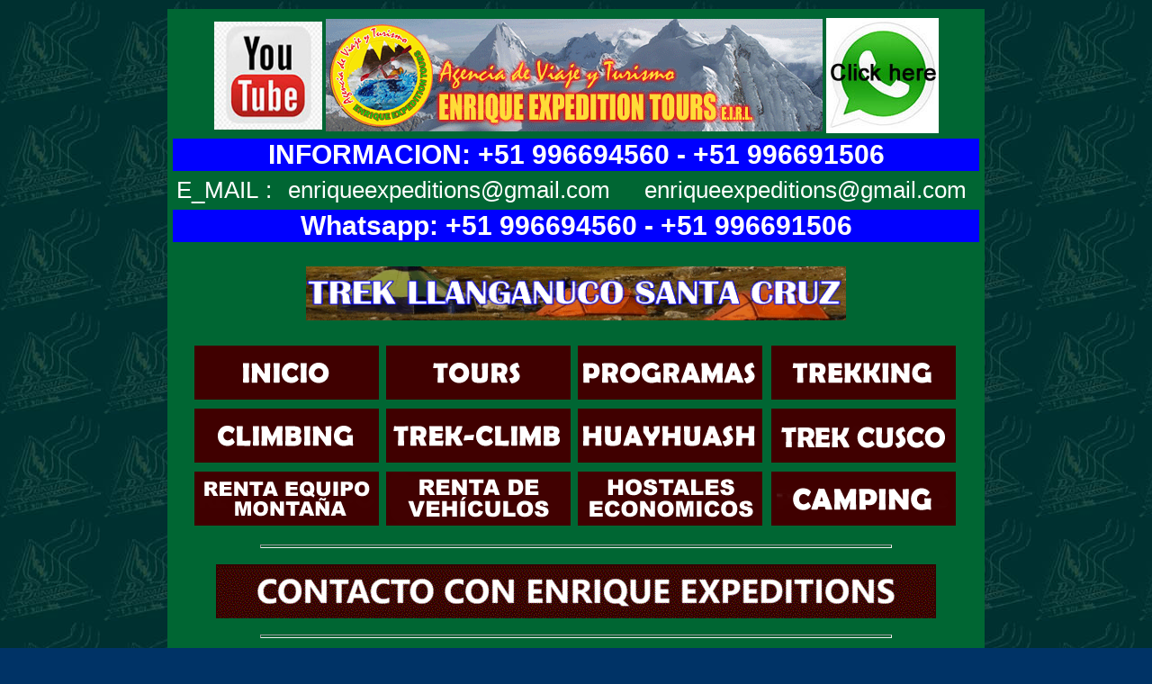

--- FILE ---
content_type: text/html
request_url: https://enriqueexpedition.com/trekking-a-los-5000-cordillera-blanca-es.htm
body_size: 67243
content:

<html xmlns:v="urn:schemas-microsoft-com:vml" xmlns:o="urn:schemas-microsoft-com:office:office" xmlns="http://www.w3.org/TR/REC-html40">

<head>
<script language="javascript" type="text/javascript">
function EventoClick(){
	if (window.event.button==2)
		alert("No se puede")
}

function EventoDrag(){
	alert("No se puede")
}

</script>
<meta http-equiv="Content-Type" content="text/html; charset=iso-8859-1">
<meta http-equiv="Content-Language" content="es">

<title>Trekking a los 5000 Cordillera Blanca</title>
<meta name="GENERATOR" content="Microsoft FrontPage 6.0">
<meta name="ProgId" content="FrontPage.Editor.Document">

<style>
<!--
span.style761
	{}
-->
</style>
<!--mstheme--><link rel="stylesheet" type="text/css" href="_themes/travel/trav1111.css"><meta name="Microsoft Theme" content="travel 1111, default">
<meta name="Microsoft Border" content="tlb, default">
<style type="text/css">
<!--
a {
	font-family: Arial;
	color: #FFFFFF;
	font-size: 20px;
	font-weight: normal;
}
a:visited {
	color: #FFFFFF;
}
a:link {
	color: #FFFFFF;
}
.Estilo244 {color: #FFFFFF; font-family: Arial; font-size: 13.5px; font-weight: bold; }
.Estilo247 {color: #FFFFFF}
.Estilo249 {
	font-family: Arial;
	font-size: 22px;
	color: #FFFFFF;
}
.Estilo302 {color: #FFFFFF}
.Estilo70 {font-family: Arial; font-size: 13.5px; color: #000000; }
.Estilo230 {font-weight: normal; color: #000000;}
.Estilo310 {	font-weight: bold;
	font-family: Arial;
	color: #FFFFFF;
}
.Estilo24 {
	color: #FFFFFF;
	font-size: 20px;
	font-family: Arial;
	font-weight: normal;
}
.Estilo319 {font-family: Arial; font-size: 13.5px; color: #FFFFFF; }
.Estilo319 {
	font-family: Arial;
	font-size: 20px;
	color: #FFFFFF;
	font-weight: bold;
}
.Estilo331 {
	font-family: Arial;
	font-size: 22px;
	color: #FFFFFF;
}
.Estilo392 {font-size: 13.5px}
.Estilo392 {color: #000000}
.Estilo392 {color: #FFFFFF; font-weight: bold; font-family: Arial; font-size: 13px; }
.Estilo393 {color: #FFFF00;
	font-family: Arial;
	font-size: 13px;
}
.Estilo393 {color: #FFFF00
}
.Estilo396 {font-size: 13.5px}
.Estilo396 {color: #000000}
.Estilo396 {color: #FFFFFF;
	font-weight: bold;
	font-family: Arial;
	font-size: 12.5px;
}
.Estilo397 {font-weight: bold; color: #FFFF00; font-family: Arial; font-size: 12px; }
.Estilo397 {color: #FFFF00; font-family: Arial; font-size: 12px; }
.Estilo397 {font-family: Arial;
	font-size: 12px;
	font-weight: normal;
}
.Estilo25 {color: #FFFFFF; font-size: 13px; font-family: Haettenschweiler; font-weight: bold; }
.Estilo368 {font-size: 15px;
	font-weight: bold;
}
.Estilo374 {color: #FFFFFF; font-weight: bold; }
.Estilo374 {font-size: 13.5px}
.Estilo374 {color: #000000}
.Estilo374 {font-size: 13px}
.Estilo374 {font-size: 13px;
	font-weight: normal;
	color: #FFFF00;
}
.Estilo374 {font-family: Haettenschweiler}
.Estilo374 {color: #FFFF00}
.Estilo374 {font-family: Arial}
.Estilo374 {color: #FFFFFF; font-size: 13px; }
.Estilo376 {color: #FFFFFF; font-weight: bold; }
.Estilo376 {font-size: 13.5px}
.Estilo376 {color: #000000}
.Estilo376 {font-size: 13px}
.Estilo376 {font-size: 13px;
	font-weight: normal;
	color: #FFFF00;
}
.Estilo376 {font-family: Haettenschweiler}
.Estilo376 {color: #FFFF00}
.Estilo376 {font-family: Arial}
.Estilo376 {color: #FFFFFF;
	font-size: 13px;
	font-family: Arial;
	font-weight: normal;
}
.Estilo399 {font-family: Arial; font-size: 13.5px; color: #FFFFFF; }
.Estilo399 {
	font-family: Arial;
	font-size: 20px;
	color: #FFFFFF;
	font-weight: bold;
}
.Estilo71 {font-family: Arial; font-size: 13.5px; color: #FF0000; font-weight: bold; }
.Estilo377 {font-size: 13.5px}
.Estilo377 {color: #000000}
.Estilo377 {color: #FFFFFF;
	font-weight: bold;
	font-family: Arial;
	font-size: 12.5px;
}
.Estilo72 {color: #FFFF00; font-family: Arial; font-size: 13px; font-weight: bold; }
.Estilo419 {color: #FFFFFF;
	font-size: 13px;
	font-weight: bold;
}
.Estilo425 {font-size: 13.5px}
.Estilo425 {color: #000000}
.Estilo425 {font-size: 13px}
.Estilo425 {font-size: 13px;
	font-weight: bold;
	color: #FFFF00;
}
.Estilo425 {font-family: Haettenschweiler}
.Estilo425 {color: #FFFF00}
.Estilo425 {font-family: Arial}
.Estilo425 {font-size: 13.5px}
.Estilo425 {color: #000000}
.Estilo425 {color: #FFFFFF;
	font-weight: bold;
	font-family: Arial;
	font-size: 12.5px;
}
.Estilo425 {font-size: 14px;
	color: #FFFFFF;
	font-weight: bold;
}
.Estilo425 {font-family: Arial;
	font-size: 12px;
}
.Estilo426 {color: #FF0000; font-size: 12px; }
.Estilo415 {color: #FFFF00;
	font-family: Arial;
	font-size: 13px;
}
.Estilo415 {color: #FFFF00
}
.Estilo416 {font-size: 13.5px}
.Estilo416 {color: #000000}
.Estilo416 {
	color: #FFFFFF;
	font-weight: bold;
	font-family: Arial;
	font-size: 20px;
}
.Estilo320 {
	color: #FFFFFF;
	font-size: 20px;
	font-weight: bold;
}
.Estilo175 {
	color: #FFFF00;
	font-family: Arial;
	font-size: 22px;
}
.Estilo175 {
	color: #FFFFFF
}
.Estilo311 {font-family: Arial; font-size: 13.5px; color: #FFFFFF; }
.Estilo311 {
	font-family: Arial;
	font-size: 20px;
	color: #FFFFFF;
	font-weight: normal;
}
.Estilo418 {color: #FFFF00;
	font-family: Arial;
	font-size: 13px;
}
.Estilo418 {color: #FFFF00
}
.Estilo418 {color: #FFFF00; font-size: 13px; }
.Estilo418 {
	color: #FFFF00;
	font-family: Arial;
	font-size: 13px;
	font-weight: normal;
}
.Estilo420 {font-family: Arial; color: #FFFF00;}
.Estilo420 {color: #FFFF00; font-size: 13px; }
.Estilo420 {color: #FFFF00;
	font-family: Arial;
	font-size: 13px;
	font-weight: normal;
}
.Estilo80 {font-size: 13.5px}
.Estilo80 {color: #000000}
.Estilo80 {color: #FFFFFF; font-weight: bold; font-family: Arial; font-size: 13px; }
.Estilo80 {color: #FFFF00;
	font-family: Arial;
	font-size: 13px;
}
.Estilo80 {color: #FFFF00;
	font-family: Arial;
	font-size: 13px;
	font-weight: normal;
}
.Estilo389 {font-size: 13.5px}
.Estilo389 {color: #000000}
.Estilo389 {font-size: 13px}
.Estilo389 {font-size: 13px;
	font-weight: bold;
	color: #FFFF00;
}
.Estilo389 {font-family: Haettenschweiler}
.Estilo389 {color: #FFFF00}
.Estilo389 {font-family: Arial}
.Estilo229 {font-size: 13.5px}
.Estilo229 {color: #000000}
.Estilo229 {color: #FFFFFF;
	font-weight: bold;
	font-family: Arial;
	font-size: 12.5px;
}
.Estilo306 {font-weight: bold; color: #FFFF00; font-family: Arial; font-size: 12px; }
.Estilo306 {color: #FFFF00; font-family: Arial; font-size: 12px; }
.Estilo306 {font-family: Arial;
	font-size: 12px;
	font-weight: normal;
}
.Estilo382 {color: #FFFF00; font-weight: bold; font-family: Arial; font-size: 13.5px; }
.Estilo413 {font-family: Arial;
	font-size: 13.5px;
	color: #FFFFFF;
	font-weight: bold;
}
.Estilo413 {color: #FFFFFF; font-weight: bold; }
.Estilo413 {font-size: 13.5px}
.Estilo413 {color: #000000}
.Estilo413 {font-size: 13px}
.Estilo413 {font-size: 13px;
	font-weight: normal;
	color: #FFFF00;
}
.Estilo413 {font-family: Haettenschweiler}
.Estilo413 {color: #FFFF00}
.Estilo413 {font-family: Arial}
.Estilo413 {color: #FFFFFF;
	font-size: 13px;
	font-family: Arial;
	font-weight: normal;
}
.Estilo417 {font-family: Arial; color: #FFFF00; font-weight: bold; }
.Estilo427 {color: #FFFF00;
	font-family: Arial;
	font-size: 13px;
}
.Estilo427 {color: #FFFF00
}
.Estilo427 {color: #FFFF00; font-size: 13px; }
.Estilo427 {color: #FFFF00; font-family: Arial; font-size: 13px; font-weight: bold; }
.Estilo79 {font-size: 13.5px;
	color: #FF0000;
}
.Estilo79 {color: #000000}
.Estilo79 {color: #FFFFFF; font-weight: bold; font-family: Arial; font-size: 13px; }
.Estilo99 {color: #FFFF00; font-size: 13.5px; }
.Estilo428 {
	font-family: Arial;
	color: #FFFFFF;
	font-size: 13px;
	font-weight: bold;
}
.Estilo435 {font-weight: bold; color: #FFFF00; font-family: Arial; font-size: 12px; }
.Estilo435 {color: #FFFF00; font-family: Arial; font-size: 12px; }
.Estilo435 {font-family: Arial;
	font-size: 12.5px;
	font-weight: normal;
}
.Estilo435 {font-size: 13.5px}
.Estilo435 {color: #000000}
.Estilo435 {color: #FFFFFF;
	font-weight: normal;
	font-family: Arial;
	font-size: 12px;
}
.Estilo436 {color: #FFFF00;
	font-family: Arial;
	font-size: 13px;
}
.Estilo436 {color: #FFFF00
}
.Estilo451 {font-family: Arial; font-size: 13.5px; color: #FFFFFF; }
.Estilo451 {font-family: Arial;
	font-size: 13px;
	color: #FFFFFF;
	font-weight: bold;
}
.Estilo452 {font-size: 14px;
	color: #FFFFFF;
	font-weight: bold;
}
.Estilo452 {font-family: Arial;
	font-size: 12px;
}
.Estilo82 {font-size: 13.5px}
.Estilo82 {color: #000000}
.Estilo82 {color: #FFFFFF;
	font-weight: bold;
	font-family: Arial;
	font-size: 12px;
}
.Estilo126 {font-family: Arial; font-size: 13.5px; color: #FFFFFF; }
.Estilo126 {font-family: Arial;

	font-size: 13px;

	color: #FFFFFF;

	font-weight: bold;
}
.Estilo126 {font-size: 13.5px}
.Estilo126 {color: #000000}
.Estilo126 {color: #FFFFFF; font-weight: bold; font-family: Arial; font-size: 13px; }
.Estilo126 {color: #FFFF00;
	font-family: Arial;
	font-size: 13px;
}
.Estilo126 {color: #FFFF00
}
.Estilo126 {font-size: 13.5px}
.Estilo126 {color: #000000}
.Estilo126 {color: #FFFFFF; font-weight: bold; font-family: Arial; font-size: 13px; }
.Estilo408 {font-size: 13.5px}
.Estilo408 {color: #000000}
.Estilo408 {color: #FFFFFF;
	font-weight: bold;
	font-family: Arial;
	font-size: 12.5px;
}
.Estilo4191 {font-size: 13.5px;
	font-weight: bold;
	font-family: Arial;
	color: #FFFF00;
}
.Estilo4191 {color: #FFFF00;
	font-family: Arial;
	font-size: 13px;
}
.Estilo4191 {color: #FFFF00
}
.Estilo448 {font-size: 13.5px}
.Estilo448 {color: #000000}
.Estilo448 {color: #FFFFFF; font-weight: bold; font-family: Arial; font-size: 13px; }
.Estilo454 {font-size: 13.5px}
.Estilo454 {color: #000000}
.Estilo454 {color: #FFFFFF; font-weight: bold; font-family: Arial; font-size: 13px; }
.Estilo454 {font-size: 14px;

	color: #FFFFFF;

	font-weight: bold;
}
.Estilo454 {font-family: Arial;

	font-size: 12px;
}
.Estilo454 {color: #FFFF00;
	font-family: Arial, Helvetica, sans-serif;
	font-size: 13px;
	font-weight: normal;
}
.Estilo454 {color: #FFFF00
}
.Estilo454 {color: #FFFF00;
	font-family: Arial;
	font-size: 13px;
}
.Estilo454 {color: #FFFF00
}
.Estilo144 {color: #FFFFFF}
.Estilo1751 {color: #FFFF00;
	font-family: Arial;
	font-size: 13px;
}
.Estilo1751 {color: #FFFF00
}
.Estilo1911 {color: #FFFFFF; font-family: Arial; font-size: 13px; font-weight: bold; }
.Estilo38911 {font-family: Arial;
	font-size: 13px;
	color: #FFFFFF;
	font-weight: normal;
}
.Estilo3971 {font-size: 14px;
	color: #FFFFFF;
	font-weight: bold;
}
.Estilo3971 {font-family: Arial;
	font-size: 13px;
	font-weight: normal;
	color: #FFFFFF;
}
.Estilo3971 {color: #FFFFFF;
	font-size: 13px;
	font-family: Arial;
	font-weight: normal;
}
.Estilo4261 {font-family: Arial; font-size: 13.5px; color: #FFFFFF; }
.Estilo4261 {font-family: Arial;
	font-size: 13px;
	color: #FFFFFF;
	font-weight: bold;
}
.Estilo4331 {font-size: 14px;
	color: #FFFFFF;
	font-weight: bold;
}
.Estilo4331 {font-family: Arial;
	font-size: 12px;
}
.Estilo4361 {color: #FFFF00;
	font-family: Arial;
	font-size: 13px;
}
.Estilo4361 {color: #FFFF00
}
.Estilo4521 {font-size: 14px;
	color: #FFFFFF;
	font-weight: bold;
}
.Estilo4521 {font-family: Arial;
	font-size: 12px;
}
.Estilo133 {font-size: 13.5px}
.Estilo133 {color: #000000}
.Estilo133 {color: #FFFFFF; font-weight: bold; font-family: Arial; font-size: 13px; }
.Estilo211 {font-size: 13.5px}
.Estilo211 {color: #000000}
.Estilo211 {color: #FFFFFF; font-weight: bold; font-family: Arial; font-size: 13px; }
.Estilo211 {font-size: 13.5px}
.Estilo211 {color: #000000}
.Estilo211 {color: #FFFFFF; font-weight: bold; font-family: Arial; font-size: 13px; }
.Estilo2441 {color: #FFFFFF; font-family: Arial; font-size: 13.5px; font-weight: bold; }
.Estilo3101 {font-weight: bold;
	font-family: Arial;
	color: #FFFFFF;
}
.Estilo3191 {font-family: Arial; font-size: 13.5px; color: #FFFFFF; }
.Estilo3191 {font-family: Arial;
	font-size: 13px;
	color: #FFFFFF;
	font-weight: bold;
}
.Estilo3921 {color: #FFFF00;
	font-family: Arial;
	font-size: 13px;
	font-weight: normal;
}
.Estilo3921 {color: #FFFF00
}
.Estilo3921 {color: #FFFF00;
	font-family: Arial;
	font-size: 13px;
	font-weight: normal;
}
.Estilo3921 {color: #FFFF00
}
.Estilo4401 {font-family: Arial; font-size: 13.5px; color: #FFFFFF; }
.Estilo4401 {font-family: Arial;

	font-size: 13px;

	color: #FFFFFF;

	font-weight: bold;
}
.Estilo4401 {font-size: 13.5px}
.Estilo4401 {color: #000000}
.Estilo4401 {color: #FFFFFF; font-weight: bold; font-family: Arial; font-size: 13px; }
.Estilo4401 {color: #FFFF00;
	font-family: Arial;
	font-size: 13px;
}
.Estilo4401 {color: #FFFF00
}
.Estilo4401 {font-size: 13.5px}
.Estilo4401 {color: #000000}
.Estilo4401 {color: #FFFFFF; font-weight: bold; font-family: Arial; font-size: 13px; }
.Estilo4451 {font-size: 13.5px}
.Estilo4451 {color: #000000}
.Estilo4451 {color: #FFFFFF; font-weight: bold; font-family: Arial; font-size: 13px; }
.Estilo4451 {font-size: 14px;

	color: #FFFFFF;

	font-weight: bold;
}
.Estilo4451 {font-family: Arial;

	font-size: 12px;
}
.Estilo4451 {color: #FFFF00;
	font-family: Arial, Helvetica, sans-serif;
	font-size: 13px;
	font-weight: normal;
}
.Estilo4451 {color: #FFFF00
}
.Estilo4471 {color: #FFFF00;
	font-family: Arial;
	font-size: 13px;
}
.Estilo4471 {color: #FFFF00
}
.Estilo4481 {font-size: 13.5px}
.Estilo4481 {color: #000000}
.Estilo4481 {color: #FFFFFF; font-weight: bold; font-family: Arial; font-size: 13px; }
.Estilo741 {font-size: 13.5px;
	font-weight: bold;
	font-family: Arial;
	color: #FFFF00;
}
.Estilo114 {color: #FFFFFF; font-size: 13px; font-family: Arial; }
.Estilo2791 {color: #000000;
	font-family: Arial;
	font-size: 13.5px;
}
.Estilo280 {font-weight: normal; color: #000000;}
.Estilo3311 {font-family: Arial; font-size: 13px; color: #FFFFFF; }
.Estilo372 {font-size: 15px;
	font-weight: bold;
}
.Estilo3741 {color: #FFFFFF; font-weight: bold; }
.Estilo3741 {font-size: 13.5px}
.Estilo3741 {color: #000000}
.Estilo3741 {font-size: 13px}
.Estilo3741 {font-size: 13px;
	font-weight: normal;
	color: #FFFF00;
}
.Estilo3741 {font-family: Haettenschweiler}
.Estilo3741 {color: #FFFF00}
.Estilo3741 {font-family: Arial}
.Estilo3741 {color: #FFFFFF; font-size: 13px; }
.Estilo3931 {color: #FFFF00;
	font-family: Arial;
	font-size: 13px;
}
.Estilo3931 {color: #FFFF00
}
.Estilo3931 {font-size: 13.5px}
.Estilo3931 {color: #000000}
.Estilo3931 {font-size: 13px}
.Estilo3931 {font-size: 13px;
	font-weight: bold;
	color: #FFFF00;
}
.Estilo3931 {font-family: Haettenschweiler}
.Estilo3931 {color: #FFFF00}
.Estilo3931 {font-family: Arial}
.Estilo3991 {font-family: Arial; font-size: 13.5px; color: #FFFFFF; }
.Estilo3991 {font-family: Arial;
	font-size: 13px;
	color: #FFFFFF;
	font-weight: bold;
}
.Estilo4001 {color: #FFFFFF; font-weight: bold; }
.Estilo4001 {font-size: 13.5px}
.Estilo4001 {color: #000000}
.Estilo4001 {font-size: 13px}
.Estilo4001 {font-size: 13px;
	font-weight: normal;
	color: #FFFF00;
}
.Estilo4001 {font-family: Haettenschweiler}
.Estilo4001 {color: #FFFF00}
.Estilo4001 {font-family: Arial}
.Estilo4001 {color: #FFFFFF; font-size: 13px; }
.Estilo4011 {color: #FFFFFF; font-weight: bold; }
.Estilo4011 {font-size: 13.5px}
.Estilo4011 {color: #000000}
.Estilo4011 {font-size: 13px}
.Estilo4011 {font-size: 13px;
	font-weight: normal;
	color: #FFFF00;
}
.Estilo4011 {font-family: Haettenschweiler}
.Estilo4011 {color: #FFFF00}
.Estilo4011 {font-family: Arial}
.Estilo4011 {color: #FFFFFF;
	font-size: 13px;
	font-family: Arial;
	font-weight: normal;
}
.Estilo601 {color: #FFFFFF}
.Estilo130 {font-family: Arial; font-size: 13px; font-weight: bold; color: #FFFF00; }
.Estilo131 {color: #FFFF00; font-weight: bold; font-family: Arial; font-size: 13.5px; }
.Estilo2721 {font-size: 14px;
	color: #FFFFFF;
	font-weight: bold;
}
.Estilo2721 {font-family: Arial;
	font-size: 13px;
}
.Estilo3771 {color: #FFFFFF; font-weight: bold; }
.Estilo3771 {font-size: 13.5px}
.Estilo3771 {color: #000000}
.Estilo3771 {font-size: 13px}
.Estilo3771 {font-size: 13px;
	font-weight: bold;
	color: #FFFF00;
}
.Estilo3771 {font-family: Haettenschweiler}
.Estilo3771 {color: #FFFF00}
.Estilo3771 {font-family: Arial}
.Estilo272 {font-size: 14px;
	color: #FFFFFF;
	font-weight: bold;
}
.Estilo272 {font-family: Arial;
	font-size: 13px;
}
.Estilo4131 {font-size: 13.5px}
.Estilo4131 {color: #000000}
.Estilo4131 {color: #FFFFFF;
	font-weight: bold;
	font-family: Arial;
	font-size: 12px;
}
.Estilo41911 {color: #FFFFFF;
	font-size: 13px;
	font-weight: bold;
}
.Estilo4251 {font-size: 13.5px}
.Estilo4251 {color: #000000}
.Estilo4251 {font-size: 13px}
.Estilo4251 {font-size: 13px;
	font-weight: bold;
	color: #FFFF00;
}
.Estilo4251 {font-family: Haettenschweiler}
.Estilo4251 {color: #FFFF00}
.Estilo4251 {font-family: Arial}
.Estilo4251 {font-size: 13.5px}
.Estilo4251 {color: #000000}
.Estilo4251 {color: #FFFFFF;
	font-weight: bold;
	font-family: Arial;
	font-size: 12.5px;
}
.Estilo4251 {font-size: 14px;
	color: #FFFFFF;
	font-weight: bold;
}
.Estilo4251 {font-family: Arial;
	font-size: 12px;
}
.Estilo4262 {color: #FF0000; font-size: 12px; }
.Estilo2111 {font-size: 13.5px}
.Estilo2111 {color: #000000}
.Estilo2111 {color: #FFFFFF; font-weight: bold; font-family: Arial; font-size: 13px; }
.Estilo4141 {color: #FFFFFF; font-family: Arial; font-size: 16px; font-weight: bold; }
.Estilo1211 {font-size: 13.5px}
.Estilo1211 {color: #000000}
.Estilo1211 {color: #FFFFFF;
	font-weight: bold;
	font-family: Arial;
	font-size: 20px;
}
.Estilo17511 {color: #FFFF00;
	font-family: Arial;
	font-size: 20px;
}
.Estilo17511 {color: #FFFF00
}
.Estilo21111 {font-size: 13.5px}
.Estilo21111 {color: #000000}
.Estilo21111 {color: #FFFFFF;
	font-weight: bold;
	font-family: Arial;
	font-size: 20px;
}
.Estilo41411 {color: #FFFFFF;
	font-family: Arial;
	font-size: 20px;
	font-weight: bold;
}
.Estilo19111 {color: #FFFFFF;
	font-family: Arial;
	font-size: 20px;
	font-weight: bold;
}
.Estilo43311 {font-size: 14px;
	color: #FFFFFF;
	font-weight: bold;
}
.Estilo43311 {font-family: Arial;
	font-size: 20px;
}
.Estilo43511 {font-weight: bold; color: #FFFF00; font-family: Arial; font-size: 12px; }
.Estilo43511 {color: #FFFF00; font-family: Arial; font-size: 12px; }
.Estilo43511 {font-family: Arial;
	font-size: 12.5px;
	font-weight: normal;
}
.Estilo43511 {font-size: 13.5px}
.Estilo43511 {color: #000000}
.Estilo43511 {color: #FFFFFF;
	font-weight: normal;
	font-family: Arial;
	font-size: 20px;
}
.Estilo43611 {color: #FFFF00;
	font-family: Arial;
	font-size: 13px;
}
.Estilo43611 {color: #FFFF00
}
.Estilo100 {font-family: Arial; color: #FFFF00; }
.Estilo12 {font-family: "Comic Sans MS"; font-size: 16px; color: #663300; font-weight: bold; }
.Estilo1212 {font-size: 12px}
.Estilo1212 {font-size: 18px}
.Estilo123 {font-family: Arial}
.Estilo13 {font-size: 13px}
.Estilo16 {font-family: Arial}
.Estilo445 {font-size: 13.5px}
.Estilo445 {color: #000000}
.Estilo445 {color: #FFFFFF; font-weight: bold; font-family: Arial; font-size: 13px; }
.Estilo445 {font-size: 14px;

	color: #FFFFFF;

	font-weight: bold;
}
.Estilo445 {font-family: Arial;

	font-size: 12px;
}
.Estilo445 {color: #FFFF00;
	font-family: Arial, Helvetica, sans-serif;
	font-size: 13px;
	font-weight: normal;
}
.Estilo445 {color: #FFFF00
}
.Estilo60 {font-family: "trebuchet ms", arial, helvetica;
	font-weight: bold;
	color: #660000;
}
.Estilo7 {color: #FFFFFF; font-size: 13px; font-family: "trebuchet ms", arial, helvetica; font-weight: bold; }
.Estilo75 {color: #0000FF; font-size: 13.5px; font-family: Arial; font-weight: bold; }
.Estilo19111111 {
	color: #FFFFFF;
	font-family: Arial;
	font-size: 22px;
	font-weight: bold;
}
.Estilo191111111 {color: #FFFFFF;
	font-family: Arial;
	font-size: 26px;
	font-weight: bold;
}
.Estilo4351111 {font-weight: bold; color: #FFFF00; font-family: Arial; font-size: 12px; }
.Estilo4351111 {color: #FFFF00; font-family: Arial; font-size: 12px; }
.Estilo4351111 {font-family: Arial;
	font-size: 12.5px;
	font-weight: normal;
}
.Estilo4351111 {font-size: 13.5px}
.Estilo4351111 {color: #000000}
.Estilo4351111 {color: #FFFFFF;
	font-weight: normal;
	font-family: Arial;
	font-size: 26px;
}
.Estilo602 {color: #000000;
	font-size: 14px;
	font-family: "Comic Sans MS";
	font-weight: bold;
}
.Estilo191111 {color: #FFFFFF;
	font-family: Arial;
	font-size: 20px;
	font-weight: bold;
}
.Estilo191112 {color: #FFFFFF;
	font-family: Arial;
	font-size: 20px;
	font-weight: bold;
}
.Estilo191112 {color: #FFFFFF;
	font-family: Arial;
	font-size: 20px;
	font-weight: bold;
}
.Estilo1911111111111 {color: #FFFFFF;
	font-family: Arial;
	font-size: 30px;
	font-weight: bold;
}
.Estilo191111111121 {color: #FFFFFF;
	font-family: Arial;
	font-size: 30px;
	font-weight: bold;
}
.Estilo19111111111 {color: #FFFFFF;
	font-family: Arial;
	font-size: 26px;
	font-weight: bold;
}
.Estilo191111111112 {color: #FFFFFF;
	font-family: Arial;
	font-size: 20px;
	font-weight: bold;
}
.Estilo191111111112 {color: #FFFFFF;
	font-family: Arial;
	font-size: 26px;
	font-weight: bold;
}
.Estilo191111111112 {color: #FFFFFF;
	font-family: Arial;
	font-size: 26px;
	font-weight: bold;
}
.Estilo43511111 {font-weight: bold; color: #FFFF00; font-family: Arial; font-size: 12px; }
.Estilo43511111 {color: #FFFF00; font-family: Arial; font-size: 12px; }
.Estilo43511111 {font-family: Arial;
	font-size: 12.5px;
	font-weight: normal;
}
.Estilo43511111 {font-size: 13.5px}
.Estilo43511111 {color: #000000}
.Estilo43511111 {color: #FFFFFF;
	font-weight: normal;
	font-family: Arial;
	font-size: 26px;
}
.Estilo1911111111112 {color: #FFFFFF;
	font-family: Arial;
	font-size: 26px;
	font-weight: bold;
}
.Estilo19111111111111 {color: #FFFFFF;
	font-family: Arial;
	font-size: 30px;
	font-weight: bold;
}
.Estilo1911111111121 {color: #FFFFFF;
	font-family: Arial;
	font-size: 20px;
	font-weight: bold;
}
.Estilo1911111111121 {color: #FFFFFF;
	font-family: Arial;
	font-size: 26px;
	font-weight: bold;
}
.Estilo1911111111121 {color: #FFFFFF;
	font-family: Arial;
	font-size: 26px;
	font-weight: bold;
}
.Estilo1911111 {color: #FFFFFF;
	font-family: Arial;
	font-size: 20px;
	font-weight: bold;
}
.Estilo1911111111 {color: #FFFFFF;
	font-family: Arial;
	font-size: 22px;
	font-weight: bold;
}
.Estilo191111111111211 {color: #FFFFFF;
	font-family: Arial;
	font-size: 22px;
	font-weight: bold;
}
.Estilo17511111 {color: #FFFF00;
	font-family: Arial;
	font-size: 22px;
}
.Estilo17511111 {color: #FFFFFF
}
.Estilo1911111111113 {color: #FFFFFF;
	font-family: Arial;
	font-size: 20px;
	font-weight: bold;
}
.Estilo1911111111113 {color: #FFFFFF;
	font-family: Arial;
	font-size: 26px;
	font-weight: bold;
}
.Estilo1911111111113 {color: #FFFFFF;
	font-family: Arial;
	font-size: 30px;
	font-weight: bold;
}
.Estilo191111111113 {color: #FFFFFF;
	font-family: Arial;
	font-size: 26px;
	font-weight: bold;
}
.Estilo19111111112 {color: #FFFFFF;
	font-family: Arial;
	font-size: 26px;
	font-weight: bold;
}
.Estilo43511111111 {font-weight: bold; color: #FFFF00; font-family: Arial; font-size: 12px; }
.Estilo43511111111 {color: #FFFF00; font-family: Arial; font-size: 12px; }
.Estilo43511111111 {font-family: Arial;
	font-size: 12.5px;
	font-weight: normal;
}
.Estilo43511111111 {font-size: 13.5px}
.Estilo43511111111 {color: #000000}
.Estilo43511111111 {color: #FFFFFF;
	font-weight: normal;
	font-family: Arial;
	font-size: 30px;
}
.Estilo43511111111 {font-weight: bold; color: #FFFF00; font-family: Arial; font-size: 12px; }
.Estilo43511111111 {color: #FFFF00; font-family: Arial; font-size: 12px; }
.Estilo43511111111 {font-family: Arial;
	font-size: 12.5px;
	font-weight: normal;
}
.Estilo43511111111 {font-size: 13.5px}
.Estilo43511111111 {color: #000000}
.Estilo43511111111 {color: #FFFFFF;
	font-weight: normal;
	font-family: Arial;
	font-size: 30px;
}
.Estilo435111112 {font-weight: bold; color: #FFFF00; font-family: Arial; font-size: 12px; }
.Estilo435111112 {color: #FFFF00; font-family: Arial; font-size: 12px; }
.Estilo435111112 {font-family: Arial;
	font-size: 12.5px;
	font-weight: normal;
}
.Estilo435111112 {font-size: 13.5px}
.Estilo435111112 {color: #000000}
.Estilo435111112 {color: #FFFFFF;
	font-weight: normal;
	font-family: Arial;
	font-size: 26px;
}
-->
</style>
<script language="JavaScript" type="text/JavaScript">
<!--
function MM_preloadImages() { //v3.0
  var d=document; if(d.images){ if(!d.MM_p) d.MM_p=new Array();
    var i,j=d.MM_p.length,a=MM_preloadImages.arguments; for(i=0; i<a.length; i++)
    if (a[i].indexOf("#")!=0){ d.MM_p[j]=new Image; d.MM_p[j++].src=a[i];}}
}
//-->
</script>
</head>

<body onLoad="MM_preloadImages('icono_enrique tours/caminata laguna 69. (1).gif','icono_enrique tours/caminata laguna 69. (1).gif','actual.2006/lag de churup-es (1).gif','actual.2006/canyoning_es (1).gif','iconoselvis/recomendaciones (1).gif','iconos 2006/caminta_escalada (1).gif','photo-trekking-ascension-cordillera-huayhuash-2010/trek-huayhuash-03-dias.gif','photo-trekking-ascension-cordillera-huayhuash-2010/trek-huayhuash-04-dias.gif','photo-trekking-ascension-cordillera-huayhuash-2010/trek-huayhuash-06-dias.gif','photo-trekking-ascension-cordillera-huayhuash-2010/trek-huayhuash-llamac-cajatambo-06-dias.gif','photo-trekking-ascension-cordillera-huayhuash-2010/trek-huayhuash-07-dias.gif','photo-trekking-ascension-cordillera-huayhuash-2010/trek-huayhuash-08-dias.gif','photo-trekking-ascension-cordillera-huayhuash-2010/trek-huayhuash-10-dias.gif','photo-trekking-ascension-cordillera-huayhuash-2010/trekking-huayhuash-10-dias.gif','photo-trekking-ascension-cordillera-huayhuash-2010/trek-huayhuash-diablo-mudo-12-dias.gif','photo-trekking-ascension-cordillera-huayhuash-2010/trek-huayhuash-13-dias.gif','photo-trekking-ascension-cordillera-huayhuash-2010/trek-huayhuash-huallanca-13-dias.gif','photo-trekking-ascension-cordillera-huayhuash-2010/trek-huayhuash-matacancha-13-dias.gif','photo-trekking-ascension-cordillera-huayhuash-2010/trek-huayhuash-11-dias.gif')" oncontextmenu="return false" onkeydown="return false"><!--msnavigation-->
<table width="839" border="0" align="center">
  <tr>
    <td width="833" bgcolor="#006633"> 
      <table width="72%" border="0" align="center" cellpadding="0" cellspacing="0">
        <tr>
          <td height="204"><table width="718" border="0" align="center">
            <tr>
              <td width="712" bgcolor="#006633"><table width="900" border="0" align="center">
                <tr>
                  <td width="894" height="130"><table width="727" border="0" align="center">
                    <tr>
                      <td width="552"><a href="https://www.youtube.com/c/ENRIQUEEXPEDITIONTOURSEIRL "><img src="photo-trekking-cordillera-huayhuash-2019/youtube.jpg" width="120" height="120"></a><a href="https://g.page/trek-escalada-tours-huaraz-peru?gm"></a></td>
                      <td width="125"><a href="https://g.page/trek-escalada-tours-huaraz-peru?gm"><img border="0" src="images/header.gif" width="552" height="125"></a><a href="http://bit.ly/info-whapenriqueexpedition"></a></td>
                      <td width="36"><a href="http://bit.ly/info-whapenriqueexpedition"><img src="images/whatsapp-enrique.jpg" width="125" height="128"></a></td>
                    </tr>
                  </table></td>
                </tr>
                <tr>
                  <td bgcolor="#0000FF" class="Estilo43511111"><div align="center">
                    <div align="center" class="Estilo1911111111111">INFORMACION: +51 996694560 - +51 996691506</div>
                  </div></td>
                </tr>
                <tr>
                  <td class="Estilo43511111"><table width="894" border="0" align="center">
                    <tr>
                      <td width="95" class="Estilo43511111">E_MAIL</td>
                      <td width="10" class="Estilo43611"><p><strong class="Estilo43511111">:</strong></p></td>
                      <td width="379"><p align="center" class="Estilo43511111">enriqueexpeditions@gmail.com</p></td>
                      <td width="10" class="Estilo43611"><p align="center">&nbsp;</p></td>
                      <td width="378" class="Estilo43611"><p align="center" class="Estilo43511111">enriqueexpeditions@gmail.com</p></td>
                    </tr>
                  </table></td>
                </tr>
                <tr>
                  <td bgcolor="#0000FF" class="Estilo43511111"><div align="center" class="Estilo191111111121"><strong>Whatsapp:  +51 996694560 - +51 996691506</strong></div></td>
                </tr>
              </table></td>
            </tr>
          </table>
            <p align="center"><font color="#FFFF00"><b><u><img src="_derived/santa_cruz_es.htm_cmp_travel110_bnr.gif" width="600" height="60" border="0" alt="Llang-Santa cruz"></u></b></font><u>
              <script language="JavaScript"><!--
MSFPhover = 
  (((navigator.appName == "Netscape") && 
  (parseInt(navigator.appVersion) >= 3 )) || 
  ((navigator.appName == "Microsoft Internet Explorer") && 
  (parseInt(navigator.appVersion) >= 4 ))); 
function MSFPpreload(img) 
{
  var a=new Image(); a.src=img; return a; 
}
// --></script>
              <script language="JavaScript"><!--
if(MSFPhover) { MSFPnav1n=MSFPpreload("_derived/pisco_es.htm_cmp_travel110_hbtn.gif"); MSFPnav1h=MSFPpreload("_derived/pisco_es.htm_cmp_travel110_hbtn_a.gif"); }
// --></script>
            </u></p>
            <table width="895" border="0" align="center">
              <tr>
                <td width="889"><u><a href="trek_es.htm" language="JavaScript" onMouseOver="if(MSFPhover) document['MSFPnav1'].src=MSFPnav1h.src" onMouseOut="if(MSFPhover) document['MSFPnav1'].src=MSFPnav1n.src"> </a><a href="ice_es.htm" language="JavaScript" onMouseOver="if(MSFPhover) document['MSFPnav2'].src=MSFPnav2h.src" onMouseOut="if(MSFPhover) document['MSFPnav2'].src=MSFPnav2n.src"> </a><font color="#FFFF00"> </font></u>
                  <table width="854" border="0" align="center">
                    <tr>
                      <td width="209"><a href="https://trekclimbtourhuarazperu.com/"><img src="phot-oferta-expediciones-2024/inicio.gif" width="205" height="60"></a></td>
                      <td width="209"><a href="https://trekclimbtourhuarazperu.com/tours"><img src="phot-oferta-expediciones-2024/tours en huaraz.gif" width="205" height="60"></a></td>
                      <td width="209"><a href="https://trekclimbtourhuarazperu.com/programas"><img src="phot-oferta-expediciones-2024/programas de tours en huaraz.gif" width="205" height="60"></a></td>
                      <td width="209"><div align="center"><a href="https://trekclimbtourhuarazperu.com/trekking"><img src="phot-oferta-expediciones-2024/trekking peru.gif" width="205" height="60"></a></div></td>
                    </tr>
                  </table></td>
              </tr>
              <tr>
                <td><table width="854" border="0" align="center">
                  <tr>
                    <td width="209"><a href="https://trekclimbtourhuarazperu.com/climbing-1"><img src="phot-oferta-expediciones-2024/climbing peru.gif" width="205" height="60"></a></td>
                    <td width="209"><a href="https://trekclimbtourhuarazperu.com/trek-climb"><img src="phot-oferta-expediciones-2024/trekking climbing peru.gif" width="205" height="60"></a></td>
                    <td width="209"><a href="https://trekclimbtourhuarazperu.com/huayhuash"><img src="phot-oferta-expediciones-2024/trekking cordillera huayhuash.gif" width="205" height="60"></a></td>
                    <td width="209"><div align="center"><a href="https://trekclimbtourhuarazperu.com/trek-tour-cusco"><img src="phot-oferta-expediciones-2024/trek cusco.gif" width="205" height="60"></a></div></td>
                  </tr>
                </table></td>
              </tr>
              <tr>
                <td><table width="854" border="0" align="center">
                  <tr>
                    <td width="209"><a href="https://trekclimbtourhuarazperu.com/renta-equipo"><img src="phot-oferta-expediciones-2024/resta equipo.gif" width="205" height="60"></a></td>
                    <td width="209"><a href="https://trekclimbtourhuarazperu.com/alquiler-de-vehiculos"><img src="phot-oferta-expediciones-2024/resta vehiculo.gif" width="205" height="60"></a></td>
                    <td width="209"><a href="https://trekclimbtourhuarazperu.com/hotel-huaraz-1"><img src="phot-oferta-expediciones-2024/hostal.gif" width="205" height="60"></a></td>
                    <td width="209"><div align="center"><a href="https://trekclimbtourhuarazperu.com/camping-en-huaraz-1"><img src="phot-oferta-expediciones-2024/camping huaraz.gif" width="205" height="60"></a></div></td>
                  </tr>
                </table></td>
              </tr>
              <tr>
                <td align="center"><table width="703" border="0" align="center">
                  <tr>
                    <td width="697"><hr width="700"></td>
                  </tr>
                </table></td>
              </tr>
              <tr>
                <td align="center"><a href="https://trekclimbtourhuarazperu.com/contacto"><img src="phot-oferta-expediciones-2024/contactos.gif" width="800" height="60"></a></td>
              </tr>
              <tr>
                <td align="center"><table width="703" border="0" align="center">
                  <tr>
                    <td width="697"><hr width="700"></td>
                  </tr>
                </table></td>
              </tr>
              <tr>
                <td align="center"><a href="https://trekclimbtourhuarazperu.com/camping-huaraz"><img src="phot-oferta-expediciones-2024/oferta expediciones.gif" width="800" height="108"></a></td>
              </tr>
            </table>
            <table width="703" border="0" align="center">
              <tr>
                <td width="697"><hr width="700"></td>
              </tr>
            </table></td>
        </tr>
        <!--msnavigation-->
      </table>
      <table width="896" border="0" align="center">
        <tr>
          <td width="890" bgcolor="#0000FF"><div align="center" class="Estilo445"><a href="recomendaciones.htm" class="Estilo19111111">It you want to read our client`s recomendations Click here </a></div></td>
        </tr>
        <tr>
          <td bgcolor="#0000FF"><div align="center" class="Estilo1212"><span class="Estilo7 ms-announcementtitle Estilo13 Estilo75 Estilo123 Estilo85 Estilo60 Estilo16 Estilo100 Estilo12"><a href="recomendaciones.htm" class="Estilo191111111"><strong>Si desea leer recomendaciones de nuestros clientes, pulse aqui </strong></a></span></div></td>
        </tr>
      </table>
      <table width="703" border="0" align="center">
        <tr>
          <td width="697"><hr width="700"></td>
        </tr>
      </table>
      <table width="703" border="0" align="center">
        <tr>
          <td width="697"><img src="photo-trekking-climbing-cordillera-blanca-es/trekking climbing cordillera blanca solo.JPG" width="900" height="900"></td>
        </tr>
      </table>
       
      <table width="900" border="0" align="center">
        <tr>
          <td><hr align="center" width="700"></td>
        </tr>
        <tr>
          <td class="Estilo175"><p><span class="Estilo320">TREKKING A LOS 5000 METROS EN LA CORDILLERA BLANCA HUARAZ ANCASH PERU,</span> Operadores  especializados en la organizaci&oacute;n de Trekking  a los 5000 Cordillera Blanca, contamos con un equipo de profesionales de experiencia  laboral en el campo de Turismo de Alta Monta&ntilde;a, cuyo objetivo principal es brindar  calidad, seguridad y garant&iacute;a en todos nuestros servicios, de esa manera,  cumplir con las expectativas y exigencias del Cliente. Nosotros le ayudaremos  en la organizaci&oacute;n de su trekking  climbing cordillera blanca location, trekking climbing lima cordillera blanca, trekking  climbing cordillera blanca como llegar, trekking climbing cordillera blanca por libre. </p></td>
        </tr>
      </table>
      <table width="643" border="0" align="center">
        <tr>
          <td width="637"><hr align="center" width="700"></td>
        </tr>
      </table>
      <table width="518" border="0" align="center">
        <tr>
          <td width="512" bgcolor="#0000FF"><div align="center" class="Estilo19111111">TREKKING SANTA CRUZ LAGUNA LLANGANUCO LAGUNA 69</div></td>
        </tr>
        <tr>
          <td><table width="900" border="0">
            <tr>
              <td width="413" class="Estilo331"><strong>* </strong>Altitud M&aacute;xima  Trek &nbsp;&nbsp;&nbsp;&nbsp; </td>
              <td width="10" class="Estilo331"><span class="Estilo244">:</span></td>
              <td width="419" class="Estilo331"><span class="Estilo249">4.750 m.s.n.m (Punta  Uni&oacute;n).</span></td>
            </tr>
            <tr>
              <td class="Estilo331"><span class="Estilo249">* Ruta  Recorrido de Trek&nbsp;&nbsp;&nbsp;&nbsp;&nbsp;&nbsp;&nbsp;&nbsp;&nbsp;&nbsp;&nbsp; </span></td>
              <td class="Estilo331"><span class="Estilo244">:</span></td>
              <td class="Estilo331"><span class="Estilo249">Cashapampa - Vaqueria. </span></td>
            </tr>
            <tr>
              <td class="Estilo331"><span class="Estilo249">* Dificultad</span></td>
              <td class="Estilo331"><span class="Estilo244">:</span></td>
              <td class="Estilo331"><span class="Estilo249">Moderado a Dif&iacute;cil.</span></td>
            </tr>
            <tr>
              <td class="Estilo331"><span class="Estilo249">*  Duraci&oacute;n </span></td>
              <td class="Estilo331"><span class="Estilo244">:</span></td>
              <td class="Estilo331">05 d&iacute;as. </td>
            </tr>
            <tr>
              <td class="Estilo331"><span class="Estilo249">* &Eacute;poca Recomendada&nbsp; &nbsp;&nbsp;&nbsp;&nbsp;&nbsp;&nbsp;&nbsp;&nbsp;&nbsp;&nbsp;&nbsp; </span></td>
              <td class="Estilo331"><span class="Estilo244">:</span></td>
              <td class="Estilo331"><span class="Estilo249">Abril &nbsp;&ndash; Diciembre.</span></td>
            </tr>
            <tr>
              <td class="Estilo331"><span class="Estilo249">* Ubicaci&oacute;n&nbsp; </span></td>
              <td class="Estilo331"><span class="Estilo244">:</span></td>
              <td class="Estilo331"><span class="Estilo249">Cordillera Blanca - Per&uacute;.</span></td>
            </tr>
            <tr>
              <td class="Estilo331"><span class="Estilo249">* Punto de Inicio de la Expedici&oacute;n&nbsp;&nbsp;&nbsp;&nbsp;&nbsp;&nbsp; </span></td>
              <td class="Estilo331"><span class="Estilo244">:</span></td>
              <td class="Estilo331"><span class="Estilo249">Huaraz - Ancash &ndash; Per&uacute; &ndash; Sudam&eacute;rica.</span></td>
            </tr>
            <tr>
              <td class="Estilo331"><span class="Estilo249">* Lugares de Visita&nbsp;&nbsp; </span></td>
              <td class="Estilo331"><span class="Estilo244">:</span></td>
              <td class="Estilo331"><span class="Estilo249">Parque Nacional Huascar&aacute;n</span></td>
            </tr>
            <tr>
              <td class="Estilo331"><span class="Estilo249">* Tipo </span></td>
              <td class="Estilo331"><span class="Estilo244">:</span></td>
              <td class="Estilo331"><span class="Estilo249">Aventura, Naturaleza, Ecol&oacute;gico, Cultural.</span></td>
            </tr>
            <tr>
              <td class="Estilo331"><span class="Estilo249">* T&ordm; Expedici&oacute;n de Trekking</span></td>
              <td class="Estilo331"><span class="Estilo244">:</span></td>
              <td class="Estilo331"><span class="Estilo249">En el D&iacute;a: + 13 &ordm;C a + 23 &ordm;C</span></td>
            </tr>
            <tr>
              <td class="Estilo331">&nbsp;</td>
              <td class="Estilo331"><span class="Estilo244">:</span></td>
              <td class="Estilo331"><span class="Estilo249">En la   Noche: - 6&ordm;C  a - 4&ordm;C </span></td>
            </tr>
            <tr>
              <td class="Estilo331"><span class="Estilo249">* Trekking Opcionales de Aclimataci&oacute;n</span></td>
              <td class="Estilo331"><span class="Estilo244">:</span></td>
              <td class="Estilo331"><span class="Estilo249">Honcopampa - Laguna Uruscocha (1 d&iacute;a). </span></td>
            </tr>
          </table></td>
        </tr>
      </table>
      <table width="643" border="0" align="center">
        <tr>
          <td width="637"><hr align="center" width="700"></td>
        </tr>
      </table>
      <table width="900" border="0" align="center">
        <tr>
          <td><p class="Estilo175"><u><strong>Itinerario:</strong></u><br>
  Nuestro personal de &ldquo;Enrique Expedition Tours&rdquo; le estar&aacute;  esperado en el terminal de bus en Huaraz para trasladarle al hostal reservado  por nosotros.<br>
  Nuestros Gu&iacute;a de Caminata le estar&aacute; informando sobre los  detalles de nuestra Expedici&oacute;n Trekking Santa Cruz Llanganuco &ndash; Laguna 69  Cordillera Blanca Peru.</p>
            <p class="Estilo175"><strong>1er d&iacute;a: Traslado -&nbsp; Huaraz  (3090m) - Caraz - Cashapampa (2900m) - Llamacorral (3760m)</strong><br>
  Recojo del Hotel y traslado en trasporte privado de Huaraz  hasta la ciudad de Yungay &nbsp;- Caraz, desde  este lugar estaremos desviando hacia la porte Este de la Cordillera Blanca  hasta el poblado de Cashapampa en donde nos&nbsp;  esperan el arriero que conducir&aacute; los burros quienes se encargaran  en&nbsp; para trasladar el equipo persona y de  campamento, despu&eacute;s estaremos comenzando el trekking hasta Llamacorral (3760).  Campamento. <br>
  (Desnivel: + 860 m; duraci&oacute;n: 4 horas). </p>
            <p align="center" class="Estilo175"><img src="photo_trekking_llanganuco-santa-cruz-2009/llamacorra-santa-cruz-llanganuco-trek-5.JPG" width="448" height="336"></p>
            <p class="Estilo175"><strong>2do d&iacute;a: Llamacorral (3760m) &ndash; Cb Alpamayo  - Taullipampa (4250m).</strong><br>
  Saliendo del campamento Llamacorral. pasaremos por las  lagunas Ichiccocha, Jatuncocha subiendo por un camino en forma&nbsp; zigzagueante estaremos llegando a la Quebrada de Ayhuaycocha y  nos dirigiremos hasta el Cb del Nevado Alpamayo en este punto observaremos una  laguna de hielo que lleva el nombre como la misma Quebrada, &nbsp;podremos observar  los nevados de Aguja,&nbsp; Santa Cruz,  Pumapampa, Curuicachajana, Quitaraju, ALPAMAYO, Pucahirca, Rinrinjirca,  Taullipampa, Artesonraju, Paria, Millishraju, y estaremos retornando por la  misma ruta para llegar&nbsp; al Campamento de  Taullipampa (4250) y observaremos una vista muy bonita del nevado Taulliraju, que  Observaremos desde el Campamento Taullipampa. <br>
  (Desnivel: + 490 m; duraci&oacute;n: 5 &ndash; 6 horas). </p>
            <p align="center" class="Estilo175"><img src="photo_trekking_llanganuco-santa-cruz-2009/taullipampa-alpamapa-santa-cruz-llanganuco-4.JPG" width="448" height="299"></p>
            <p class="Estilo175"><strong>3er d&iacute;a: Taullipampa (4250m) &ndash; Punta Uni&oacute;n (4750m) - Quebrada Paria  (3870m). </strong><br>
  Este d&iacute;a se vencer&aacute; el paso de Punta Uni&oacute;n (4750) donde se  tiene una impresionante vista de la Cordillera Blanca  como de la Quebrada Santa  Cruz y observaremos los nevado Taulliraju, los Rinrijircas, los Pucahircas,  Quitaraju, los Santa cruz, Artesonraju, Pir&aacute;mide de Garcilazo,Paria,  Millishraju, prosiguiendo nuestros trek estaremos llegando al Campamento de  Paria (3870). <br>
  (Desnivel: + 500 m; duraci&oacute;n: 6 - 7 horas). </p>
            <p align="center" class="Estilo175"><img src="photo_trekking_llanganuco-santa-cruz-2010/taullipampa-llanganuco.jpg" width="550" height="273"></p>
            <p class="Estilo175"><strong>4to d&iacute;a: Quebrada de Paria (3870m)  - Vaqueria (3850m) &ndash; Portachuelo &ndash; Cebollapampa.</strong><br>
  Recorrido a lo largo del Valle, se observan pintorescas  aldeas como Yurma, Huaripampa, Colcabamba vista espectacular del Chacraraju, el  Pueblo de Vaqueria de este pueblo no trasladaremos en bus hasta llegar a &nbsp;la   Laguna de Llanganuco pasando primero por el paso Portachuelo  (4767 m.s.n.m)  en este punto observaremos los nevado Principales de la Cordillera Blanca  Como &nbsp;nevados del Huascaran, Chopicalqui,  Huandoy, Pisco, Chacraraju, Yanapaccha. Despu&eacute;s descenderemos hasta llegar Cebollapampa  en donde realizaremos nuestro campamento.</p>
            <p align="center" class="Estilo175"><img src="photo_trekking_llanganuco-santa-cruz-2009/portachuelo-llanganuco-santa-cruz (6).JPG" width="448" height="298"></p>
            <p class="Estilo175"><strong>5to d&iacute;a: Cebollapampa &ndash; Laguna 69 &ndash;  Yungay &ndash; Huaraz &ndash; Hotel.</strong><br>
  Desde el campamento en la Quebrada de Cebollapampa  estaremos dirigi&eacute;ndonos a la   Laguna 69 despu&eacute;s de una caminata de 3 horas&nbsp;estaremos llegando  a la laguna 69, apreciando esta hermosa laguna que se encuentra al pie del  nevado Chacraraju, durante el tiempo de 1 hora, esta hermosa laguna verde  Turquesa, posteriormente estaremos retornado al campamento para tomando el bus  de la compa&ntilde;&iacute;a quien nos trasladara de retorno a Huaraz - Hotel. Estaremos  retornado a Huaraz entre las 4 &ndash; 5 pm &ndash; Hotel.</p>
            <p align="center" class="Estilo175"><img src="photo-trekking-ascension-cordillera-huayhuash/laguna-69-cordillera-huayhuash-peru-10.JPG" width="448" height="298"></p>
          <p align="center" class="Estilo175">*** <strong>Fin del Servicio de Trekking Santa Cruz &ndash; Llanganuco &ndash;  Laguna 69 ***</strong> </p></td>
        </tr>
      </table>
      <table width="643" border="0" align="center">
        <tr>
          <td width="637"><hr align="center" width="700"></td>
        </tr>
      </table>
      <table width="643" border="0" align="center">
        <tr>
          <td width="637"><iframe width="789" height="444" src="https://www.youtube.com/embed/gVnD-fVKgwo" frameborder="0" allow="accelerometer; autoplay; encrypted-media; gyroscope; picture-in-picture" allowfullscreen></iframe></td>
        </tr>
      </table>
      <table width="643" border="0" align="center">
        <tr>
          <td width="637"><hr align="center" width="700"></td>
        </tr>
      </table>
      <table width="900" border="0" align="center">
        <tr>
          <td><p class="Estilo175"><span class="Estilo302"><strong><u>El  Precio de la   Expedici&oacute;n Incluye.</u></strong></span><br>
              - Recepci&oacute;n en el Terminal de bus y traslado al Hotel en Huaraz.<br>
              - 02 noches de Hostal en Huaraz, con desayuno incluido.<br>
              - Gu&iacute;a de Caminata Certificado <br>
              - Botiqu&iacute;n de primeros Auxilios.<br>
              - Equipo de Campamento&nbsp; (Carpa de  Camping de 2 plazas, colchoneta, Carpa Ba&ntilde;o)<br>
              - Equipo de cocina&nbsp; (Carpa  Comedor, mesas, sillas, l&aacute;mpara, utensilios de cocina)<br>
              - Atenci&oacute;n Personalizada de &ldquo;Enrique Expedici&oacute;n Tours&rdquo;<br>
              - Burros y arriero&nbsp; para  trasportar el equipo de campamento.<br>
              - Burros&nbsp; para trasportar el  equipo personal el cliente (recomendado 15 Kg. por persona)<br>
              - Trasporte Terrestre Huaraz/Cashapampa /Vaqueria /Cebollapampa Huaraz. <br>
              - Comida mientras se esta en la expedici&oacute;n (Desayuno, Almuerzo, cena).<br>
              - Cocinero Especializado comida Normal y vegetariano. <br>
              * Las  comidas incluyen, omelets, sopas, fruta fresca, palta, pastas, carne, arroz,  todas ricas en carbohidratos necesarios para compensar el esfuerzo f&iacute;sico del  trekking, bebidas calientes incluyendo mates de coca que son excelentes para la  altitud. &nbsp;<br>
              <u><span class="Estilo302"><strong>Ud. Se responsabiliza por:</strong></span></u> <br>
              - Ticket de bus Lima &ndash; Huaraz &ndash;  Lima.<br>
              - Entrada al Parque Nacional Huascar&agrave;n. <br>
              - Alimentaci&oacute;n en la ciudad. <br>
              - Comida y  bebida dentro de la ciudad.<br>
              - Ropa Personal y equipo de Caminata (pantal&oacute;n gorotex,  casaca, guantes, gorros, lentes, frontal, zapato de Trek , Poncho de Agua,  Cantiflora para el agua, Gorros para el calor, frio, Protector solar, etc )<br>
          - Bolsa de Dormir. (Preferentemente -14&ordm;C)</p></td>
        </tr>
      </table>
      <table width="703" border="0" align="center">
        <tr>
          <td width="697"><hr width="700"></td>
        </tr>
      </table>
      <table width="896" border="0" align="center">
        <tr>
          <td width="890" bgcolor="#0000FF"><p align="center" class="Estilo191111111">Informaci&oacute;n Importante para  nuestros Clientes:</p></td>
        </tr>
        <tr>
          <td><ul>
            <li>* Le recomendamos realizar una  reservaci&oacute;n con anticipaci&oacute;n y de esta manera el precios es m&aacute;s Econ&oacute;micos para  Ustedes. </li>
            <li>* La reservaci&oacute;n se realiza con una  reservaci&oacute;n del 40 % de precio total y el 60% a pagarse a su arribo de Ustedes  a Per&uacute; (Oficina de Enrique Expedition Tours).</li>
            <li>* Despu&eacute;s que nuestra compa&ntilde;&iacute;a  &ldquo;Enrique Expedition Tours&rdquo; reporte su dep&oacute;sito de reservaci&oacute;n le estaremos  enviando un Voucher de Reservaci&oacute;n en donde le informamos todo el detalle de  Itinerario a realizar desde su arribo a Per&uacute;.</li>
            <li>* El dinero de la reservaci&oacute;n ser&aacute;  deposita a una cuenta bancaria de la Compa&ntilde;&iacute;a &ldquo;Enrique Expedition Tours E.I.R.L&rdquo;,  que nosotros le alcanzaremos cuando lo solicite Ud.</li>
            <li>* En el programa est&aacute; incluido las  noches de hostal en Huaraz, Si desean noches adicionales de Hostal el costo es  $15&nbsp; por personas y los servicios que  ofrece el Hostal&nbsp; &ldquo;Waullac inn&rdquo; Lo puede ver en la  siguiente p&aacute;gina Web: <a href="http://www.enriqueexpeditiontours.com/quienes-somos-es.html">http://www.hostalwaullacinnhuaraz.com/</a></li>
            <li>* El transporte Lima - Huaraz - Lima  le realizaremos con las empresas </li>
            <li><span class="Estilo311">&ldquo;Cruz del Sur&rdquo; Informaci&oacute;n de Web. <a href="http://www.cruzdelsur.com.pe/">http://www.cruzdelsur.com.pe/</a><br>
            </span></li>
            <li>En su servicio Bus cama (VIP) </li>
          </ul>
            <p class="Estilo331"><strong><u class="Estilo175">Sus Servicios de esta Empresas son.</u><br>
              </strong>&bull; Bus de 2 pisos. <br>
              &bull; Segundo Nivel / Asientos Bus Cama. <br>
              &bull; Cinturones de seguridad en todos los asientos. <br>
              &bull; Radar l&aacute;ser para detectar objetos en la carretera <br>
              &bull; (hasta 150 m. de distancia).<br>
              &bull; C&aacute;maras de video internas (control de pasillos).<br>
              &bull; Dos ba&ntilde;os con tratamiento qu&iacute;mico<br>
              &bull; Viaje directo.<br>
              &bull; Desayuno y/o almuerzo y/o cena.<br>
              &bull; Servicio Abordo (Atenci&oacute;n de Terramozas).<br>
              &bull; Video Abordo, con pel&iacute;culas de estreno.<br>
              &bull; M&uacute;sica ambiental.<br>
              &bull; Aire acondicionado y calefacci&oacute;n.<br>
              &bull; Luz individual de lectura.            </p>
          </td>
        </tr>
        <tr>
          <td><hr align="center" width="700"></td>
        </tr>
      </table>
      <table width="900" border="0" align="center">
        <tr>
          <td bgcolor="#0000FF"><p align="center" class="Estilo191111111">Equipo de Monta&ntilde;a Recomendada para la Expedici&oacute;n de Trekking. </p></td>
        </tr>
        <tr>
          <td><blockquote>
              <blockquote>
                <blockquote>
                  <blockquote>
                    <p class="Estilo331">&middot;Botas de trekking.<br>
                      &middot;Calcetines de trekking (fibras sint&eacute;ticas: colmax...).<br>
                      &middot;Calcetines t&eacute;rmicos.<br>
                      &middot;Guantes finos de microfibra.<br>
                      &middot;Guantes de forro polar o lana.<br>
                      &middot;Gorro para el sol.<br>
                      &middot;Gorro para el fr&iacute;o (forro polar u otro).<br>
                      &middot;Camisetas de microfibra y t&eacute;rmicas.<br>
                      &middot;Su&eacute;ter fino de fibra.<br>
                      &middot;Forro polar.<br>
                      &middot;Anorak acolchado (pluma o fibra).<br>
                      &middot;Chaqueta de ventisca impermeable (goretex u otro).<br>
                      &middot;Pantalones de trekking.<br>
                      &middot;Pantal&oacute;n de forro polar.<br>
                      &middot;Pantal&oacute;n de ventisca impermeable (goretex u otro).<br>
                      &middot;Capa impermeable.<br>
                      &middot;Gafas de altitud (con protecci&oacute;n lateral).<br>
                      &middot;Mochila de 70/80 l.<br>
                      &middot;Cantimplora.<br>
                      &middot;Linterna frontal (con bombillas y pilas de repuesto).<br>
                      &middot;Crema de protecci&oacute;n solar (labios y piel).<br>
                      &middot;Botiqu&iacute;n personal.<br>
                      &middot;Material fotogr&aacute;fico.<br>
                      &middot;Saco de dormir de altitud (pluma).<br>
                      &middot;Bolsa de aseo y toalla.<br>
                      &middot;Sandalias de goma (duchas/vadear r&iacute;os/tomar el ba&ntilde;o).<br>
                      &middot;Zapatillas de deporte.<br>
                      &middot;Bolsa con documentaci&oacute;n y dinero.<br>
                      &middot;Bolsas de plastico. </p>
                  </blockquote>
                </blockquote>
              </blockquote>
          </blockquote></td>
        </tr>
        <tr>
          <td><hr align="center" width="700"></td>
        </tr>
      </table>
      <table width="900" border="0" align="center">
        <tr>
          <td bgcolor="#0000FF"><div align="center" class="Estilo191111111"><strong><u>Alimentaci&oacute;n  en el Trekking Santa Cruz - Llanganuco</u></strong></div></td>
        </tr>
        <tr>
          <td><blockquote>
            <p><span class="Estilo247"><strong><u>DESAYUNO:</u></strong></span><br>
              - Te, caf&eacute;, Avena, Mate de Coca, Leche,  Chocolate, Mixturas, (Mantequilla, A&ntilde;is) Mermelada (2 sabores) , Miel de Abeja,  Huevos, Huevos revueltos, panqu&eacute;que, queso, panes normales, palta. </p>
            <p><span class="Estilo247"><strong><u>HAVE LUNCH:</u></strong></span><br>
              &nbsp;&nbsp;&nbsp;&nbsp;&nbsp;&nbsp; -  Refrigerio consta de frutas (Naranja, Manzana, Platanos, Mandarena).<br>
              &nbsp;&nbsp;&nbsp;&nbsp;&nbsp;&nbsp; -  Galletas <br>
              &nbsp;&nbsp;&nbsp;&nbsp;&nbsp;&nbsp; -  S&aacute;ndwich de queso <br>
              &nbsp;&nbsp;&nbsp;&nbsp;&nbsp;&nbsp;  -&nbsp; S&aacute;ndwich&nbsp; jamonada.<br>
              &nbsp;&nbsp;&nbsp;&nbsp;&nbsp;&nbsp; -  S&aacute;ndwich de Atun, <br>
              &nbsp;&nbsp;&nbsp;&nbsp;&nbsp;&nbsp; -  Plata, Etc. <br>
              &nbsp;&nbsp;&nbsp;&nbsp;&nbsp;&nbsp; -  Caramelos.</p>
            <p><span class="Estilo247"><strong><u>CENAS:</u></strong></span><br>
              1er d&iacute;a: crema de Champi&ntilde;ones&hellip;&hellip;&hellip;&hellip;&hellip;&hellip;&hellip;..  Espagueti con salsa Roja de Carne.<br>
              2do d&iacute;a: sopa de Esp&aacute;rragos&hellip;&hellip;&hellip;&hellip;.&hellip;&hellip;&hellip;&nbsp;&nbsp;&nbsp;&nbsp; &nbsp;Tortilla  de Verduras + carne.<br>
              3er d&iacute;a: sopa&nbsp;  de Verduras&hellip;&hellip;&hellip;&hellip;&hellip;&hellip;&hellip;&hellip;&hellip;&hellip;Lomo Saltado</p>
            <p>Tambi&eacute;n adicionaremos incluye, bebidas  calientes incluyendo mates de coca que son excelentes para la altitud, te,  panecillos y popcorn, postres (mazamorra morada, mazamorra de melocot&oacute;n,  gelatina, etc.</p>
            <p>- Si dentro el grupo hay integrantes que son  de comidad vegetaria por favor inf&oacute;rmenos que para nosotros para tomar las  medidas del caso.</p>
          </blockquote></td>
        </tr>
      </table>
      <table width="900" border="0" align="center">
        <tr>
          <td width="697"><hr width="700"></td>
        </tr>
        <tr>
          <td bgcolor="#0000FF" class="Estilo19111111"><div align="center">MAPA DE UBICACI&Oacute;N TREKKING SANTA CRUZ PERU</div></td>
        </tr>
        <tr>
          <td><div align="center"><a href="https://www.google.com/maps/place/Santa+Cruz/@-8.8942894,-77.7258096,14z/data=!3m1!4b1!4m5!3m4!1s0x91aeb187a691454d:0x9737cda32fb8bfe3!8m2!3d-8.89429!4d-77.7083!5m1!1e4"><img src="photo-mapa-ciudad-huaraz/mapa cordillera blanca peru.jpg" width="800" height="188"></a></div></td>
        </tr>
      </table>
      <table width="900" border="0" align="center">
        <tr>
          <td width="697"><hr width="700"></td>
        </tr>
        <tr>
          <td align="center" bgcolor="#0000FF" class="Estilo191111111111211"> RENTA DE EQUIPO DE MONTA&Ntilde;A PARA TREKKING EN HUARAZ</td>
        </tr>
        <tr>
          <td><table width="643" border="0" align="center">
            <tr>
              <td width="637"><a href="https://www.enriqueexpedition.com/rent%20equipment.htm"><img src="phot-renta-equipo-de-montana-en-huaraz/renta de equipo montana en huaraz.png" alt="" width="783" height="893"></a></td>
            </tr>
          </table></td>
        </tr>
        <tr>
          <td><table width="900" border="0" align="center">
            <tr>
              <td><hr width="700"></td>
            </tr>
            <tr>
              <td bgcolor="#0000FF" class="Estilo1911111"><div align="center" class="Estilo1911111111"><strong>ALQUILER DE VEH&Iacute;CULOS PARA TRASLADO A DESTINOS TURISTICO EN HUARAZ</strong></div></td>
            </tr>
            <tr>
              <td><table width="823" border="0" align="center">
                <tr>
                  <td width="408"><a href="https://www.hostalwaullacinnhuaraz.com/alquiler-de-vehiculo-en-huaraz-es.htm"><img src="phot-alquiler-vehiculo-en-huaraz/alquiler-de-vehiculo-huaraz.jpg" width="408" height="269"></a></td>
                  <td width="405"><a href="https://www.hostalwaullacinnhuaraz.com/alquiler-de-vehiculo-en-huaraz-es.htm"><img src="phot-alquiler-vehiculo-en-huaraz/servicio turistico alquiler en huaraz.jpg" width="408" height="265"></a></td>
                </tr>
              </table></td>
            </tr>
          </table></td>
        </tr>
        <tr>
          <td><table width="703" border="0" align="center">
            <tr>
              <td width="697"><hr width="700"></td>
            </tr>
          </table></td>
        </tr>
      </table>
      <table width="788" border="0" align="center">
          <tr>
            <td width="782">[&nbsp;<a href="index.htm" target="">Principal</a>&nbsp;]<a href="precio-de-ticket-de-ingreso-a-la-cordillera-blanca-es.htm">[&nbsp;Arriba&nbsp;] </a></td>
        </tr>
      </table>
      <table width="643" border="0" align="center">
        <tr>
          <td width="637"><hr align="center" width="700"></td>
        </tr>
      </table>
      <table width="896" border="0" align="center">
        <tr>
          <td width="890" bgcolor="#0000FF"><div align="center" class="Estilo445"><a href="recomendaciones.htm" class="Estilo19111111">It you want to read our client`s recomendations Click here </a></div></td>
        </tr>
        <tr>
          <td bgcolor="#0000FF"><div align="center" class="Estilo1212"><span class="Estilo7 ms-announcementtitle Estilo13 Estilo75 Estilo123 Estilo85 Estilo60 Estilo16 Estilo100 Estilo12"><a href="recomendaciones.htm" class="Estilo19111111"><strong>Si desea leer recomendaciones de nuestros clientes, pulse aqui </strong></a></span></div></td>
        </tr>
      </table>
      <dl>
        <table width="892" border="0" align="center">
          <tr>
            <td width="886" bgcolor="#0000FF"><hr width="700">
              <table width="862" border="0" align="center" class="Estilo17511111">
                <tr>
                  <td width="80"><a href="https://www.facebook.com/trekclimbtourperu/"><img src="photo-trekking-cordillera-huayhuash-2019/facebook.jpg" width="80" height="80"></a></td>
                  <td width="80"><a href="https://twitter.com/enriqueexpediti"><img src="photo-trekking-cordillera-huayhuash-2019/twitter.jpg" width="80" height="78"></a></td>
                  <td width="80"><a href="https://www.instagram.com/enriqueexpedition/"><img src="photo-trekking-cordillera-huayhuash-2019/instagram.jpg" width="80" height="80"></a></td>
                  <td width="80"><a href="https://www.linkedin.com/in/enriqueexpedition/"><img src="photo-trekking-cordillera-huayhuash-2019/linkedin.jpg" width="80" height="80"></a></td>
                  <td width="80"><a href="http://www.pinterest.com/eexpeditiontour/"><img src="photo-trekking-cordillera-huayhuash-2019/pinteres.jpg" width="80" height="80"></a></td>
                  <td width="80"><a href="https://www.flickr.com/photos/151771685@N05/?"><img src="photo-trekking-cordillera-huayhuash-2019/flickr.jpg" width="80" height="62"></a></td>
                  <td width="121"><a href="https://vm.tiktok.com/ZMeb2b6rf/"><img src="photo-trekking-cordillera-huayhuash-2019/tiktok.jpg" width="127" height="127"></a><a href="https://www.youtube.com/c/ENRIQUEEXPEDITIONTOURSEIRL "></a><a href="http://www.youtube.com/enriqueexpedition"></a></td>
                  <td width="80"><a href="https://enriqueexpedition.tumblr.com/"><img src="photo-trekking-cordillera-huayhuash-2019/tumblr.jpg" width="80" height="80"></a></td>
                  <td width="143"><a href="http://bit.ly/info-whapenriqueexpedition"><img src="images/whatsapp-enrique.jpg" width="125" height="128"></a></td>
                </tr>
              </table></td>
          </tr>
          <tr>
            <td bgcolor="#0000FF"><p align="center" class="Estilo1911111111113"><a href="https://g.page/trek-escalada-tours-huaraz-peru?gm" class="Estilo1911111111113">TREKKING, ICE CLIMBING, SENDERISMO, CAMINATAS, TOURS EN BUS HUARAZ, ANCASH, CUSCO PERU</a>.</p>
              <p align="center" class="Estilo19111111112"><strong>Contact information / Informaci&oacute;n de contacto:</strong></p>
              <p align="center" class="Estilo19111111112"><span class="Estilo1911111111113"><strong>Whatsapp: +51 996694560</strong><br>
                <strong>Whatsapp: +51 963482448</strong></span><br>
                <strong><strong><strong>E_mail / Correo Electr&oacute;nico de Contacto con Nosotros:</strong></strong></strong></p>
              <p align="center" class="Estilo43511111111">enriqueexpeditions@gmail.com</p>
              <p align="center"><span class="Estilo435111112"><u class="Estilo191111111113">&quot;ENRIQUE EXPEDITIONS PERU</u>&quot;<br>
                </span><a href="https://enriqueexpedition.com/">enriqueexpedition.com/</a><br>
                <a href="https://enriqueexpeditiontours.com/">enriqueexpeditiontours.com/</a><br>
                <a href="https://www.hostaltourmarianinnhuaraz.com/">hostaltourmarianinnhuaraz.com/</a><br>
                <a href="https://trekclimbtourhuarazperu.com/">trekclimbtourhuarazperu.com/</a><br>
                <a href="http://www.hostalwaullacinnhuaraz.com/">hostalwaullacinnhuaraz.com</a></p>
              <p align="center"><a href="https://www.facebook.com/hashtag/enriqueexpedition?__eep__=6&__cft__[0]=[base64]&__tn__=*NK-R" role="link" tabindex="0">#enriqueexpedition</a> <a href="https://www.facebook.com/hashtag/trekking?__eep__=6&__cft__[0]=[base64]&__tn__=*NK-R" role="link" tabindex="0">#trekking</a> <a href="https://www.facebook.com/hashtag/trekkinghuaraz?__eep__=6&__cft__[0]=[base64]&__tn__=*NK-R" role="link" tabindex="0">#trekkinghuaraz</a> <a href="https://www.facebook.com/hashtag/senderismo?__eep__=6&__cft__[0]=[base64]&__tn__=*NK-R" role="link" tabindex="0">#senderismo</a> <a href="https://www.facebook.com/hashtag/caminatas?__eep__=6&__cft__[0]=[base64]&__tn__=*NK-R" role="link" tabindex="0">#caminatas</a> <a href="https://www.facebook.com/hashtag/hiking?__eep__=6&__cft__[0]=[base64]&__tn__=*NK-R" role="link" tabindex="0">#hiking</a> <a href="https://www.facebook.com/hashtag/senderismohuaraz?__eep__=6&__cft__[0]=[base64]&__tn__=*NK-R" role="link" tabindex="0">#senderismohuaraz</a> <a href="https://www.facebook.com/hashtag/caminatashuaraz?__eep__=6&__cft__[0]=[base64]&__tn__=*NK-R" role="link" tabindex="0">#caminatashuaraz</a> <a href="https://www.facebook.com/hashtag/hikinghuaraz?__eep__=6&__cft__[0]=[base64]&__tn__=*NK-R" role="link" tabindex="0">#hikinghuaraz</a></p>
              <p align="center" class="Estilo17511111">Per&uacute; - 2000_Todos los Derechos Reservados - Per&uacute; - Sudam&eacute;rica.</p></td>
          </tr>
        </table>
      </dl>
    </td>
  </tr>
</table>
</body>
</html>

--- FILE ---
content_type: text/css
request_url: https://enriqueexpedition.com/_themes/travel/trav1111.css
body_size: 34678
content:
.mstheme{
nav-banner-image:url(trabanna.gif);
separator-image:url(trahsepa.gif);
list-image-1:url(trabul1a.gif);
list-image-2:url(trabul2a.gif);
list-image-3:url(trabul3a.gif);
navbutton-horiz-pushed:url(tranvhsa.gif);
navbutton-horiz-normal:url(tranvhna.gif);
navbutton-horiz-hovered:url(tranvhha.gif);
navbutton-vert-pushed:url(tranvvsa.gif);
navbutton-vert-normal:url(tranvvna.gif);
navbutton-vert-hovered:url(tranvvha.gif);
navbutton-home-normal:url(trahomna.gif);
navbutton-home-hovered:url(trahomha.gif);
navbutton-up-normal:url(traupbna.gif);
navbutton-up-hovered:url(traupbha.gif);
navbutton-prev-normal:url(trabacna.gif);
navbutton-prev-hovered:url(trabacha.gif);
navbutton-next-normal:url(tranexna.gif);
navbutton-next-hovered:url(tranexha.gif);
}
UL{
list-style-image:url('trabul1a.gif');
}
UL UL{
list-style-image:url('trabul2a.gif');
}
UL UL UL{
list-style-image:url('trabul3a.gif');
}
.mstheme-bannertxt{
font-family:"Trebuchet MS",Arial,Helvetica;
font-size:5;
color:#FFFFCC;
}
.mstheme-horiz-navtxt{
font-family:"trebuchet ms",arial,helvetica;
font-size:2;
color:#FFFFCC;
}
.mstheme-vert-navtxt{
font-family:"trebuchet ms",arial,helvetica;
font-size:2;
color:#FFFFCC;
}
.mstheme-navtxthome{
font-family:"trebuchet ms",arial,helvetica;
font-size:1;
color:#FFFFCC;
}
.mstheme-navtxtup{
font-family:"trebuchet ms",arial,helvetica;
font-size:1;
color:#FFFFCC;
}
.mstheme-navtxtprev{
font-family:"trebuchet ms",arial,helvetica;
font-size:1;
color:#FFFFCC;
}
.mstheme-navtxtnext{
font-family:"trebuchet ms",arial,helvetica;
font-size:1;
color:#FFFFCC;
}
a:link{
color:#CCCC00;
}
a:visited{
color:#99CC66;
}
a:active{
color:#FFCC00;
}
body{
color:#FFFFCC;
background-color:#003366;
}
h1{
color:#FFFFCC;
}
h2, marquee{
color:#FFFFCC;
}
h3{
color:#FFFFCC;
}
h4{
color:#FFFFCC;
}
h5{
color:#FFFFCC;
}
h6{
color:#FFFFCC;
}
label, .MSTHEME-LABEL{
color:#FFFFCC;
}
FIELDSET{
border-color:#99CC00;
color:#FFFFCC;
}
LEGEND{
color:#FFFFCC;
}
SELECT{
border-color:#BBBBBB;
color:#000000;
}
TABLE{
	table-border-color-light: #CCCC66;
	table-border-color-dark: #666633;
	color: #FFFFFF;
	font-family: Arial;
	font-size: 22px;
	font-weight: normal;
}
CAPTION{
color:#FFFFCC;
}
TH{
color:#FFFFCC;
}
HR{
color:#99CC00;
}
TD{
	border-color: #FFFFFF;
	font-size: 22px;
	font-weight: normal;
	color: #FFFFFF;
	font-family: Arial;
}
.mstheme-bannertxt A:active
{
	color: rgb(255,255,153);
}
.mstheme-bannertxt A:link
{
	color: rgb(255,255,153);
}
.mstheme-bannertxt A:visited
{
	color: rgb(255,255,153);
}
.mstheme-bannertxt-g
{
	font-family: "Trebuchet MS", Arial, Helvetica;
	font-size: 6;
	color: rgb(255,255,153);
	background-image: url('trabannd.gif');
}
.mstheme-bannertxt-g A:active
{
	color: rgb(255,255,153);
}
.mstheme-bannertxt-g A:link
{
	color: rgb(255,255,153);
}
.mstheme-bannertxt-g A:visited
{
	color: rgb(255,255,153);
}
.mstheme-bannertxt-s
{
	font-family: "Trebuchet MS", Arial, Helvetica;
	font-size: 6;
	color: rgb(255,255,153);

}
.mstheme-bannertxt-s A:active
{
	color: rgb(255,255,153);
}
.mstheme-bannertxt-s A:link
{
	color: rgb(255,255,153);
}
.mstheme-bannertxt-s A:visited
{
	color: rgb(255,255,153);
}
.mstheme-horiz-navtxt A:active
{
	color: rgb(255,255,153);
}
.mstheme-horiz-navtxt A:link
{
	color: rgb(255,255,153);
}
.mstheme-horiz-navtxt A:visited
{
	color: rgb(255,255,153);
}
.mstheme-horiz-navtxt-g
{
	font-family: "Trebuchet MS", Arial, Helvetica;
	font-size: 2;
	color: rgb(255,255,153);
	background-image: url('tranvhnd.gif');
}
.mstheme-horiz-navtxt-g A:active
{
	color: rgb(255,255,153);
}
.mstheme-horiz-navtxt-g A:link
{
	color: rgb(255,255,153);
}
.mstheme-horiz-navtxt-g A:visited
{
	color: rgb(255,255,153);
}
.mstheme-horiz-navtxt-gs
{
	font-family: "Trebuchet MS", Arial, Helvetica;
	font-size: 2;
	color: rgb(255,255,153);
	background-image: url('tranvhsd.gif');
}
.mstheme-horiz-navtxt-gs A:active
{
	color: rgb(255,255,153);
}
.mstheme-horiz-navtxt-gs A:link
{
	color: rgb(255,255,153);
}
.mstheme-horiz-navtxt-gs A:visited
{
	color: rgb(255,255,153);
}
.mstheme-navtxthome A:active
{
	color: rgb(51,0,0);
}
.mstheme-navtxthome A:link
{
	color: rgb(51,0,0);
}
.mstheme-navtxthome A:visited
{
	color: rgb(51,0,0);
}
.mstheme-navtxthome-g
{
	font-family: "Trebuchet MS", Arial, Helvetica;
	font-size: 1;
	color: rgb(51,0,0);
	background-image: url('trahomnd.gif');
}
.mstheme-navtxthome-g A:active
{
	color: rgb(51,0,0);
}
.mstheme-navtxthome-g A:link
{
	color: rgb(51,0,0);
}
.mstheme-navtxthome-g A:visited
{
	color: rgb(51,0,0);
}
.mstheme-navtxtnext A:active
{
	color: rgb(51,0,0);
}
.mstheme-navtxtnext A:link
{
	color: rgb(51,0,0);
}
.mstheme-navtxtnext A:visited
{
	color: rgb(51,0,0);
}
.mstheme-navtxtnext-g
{
	font-family: "Trebuchet MS", Arial, Helvetica;
	font-size: 1;
	color: rgb(51,0,0);
	background-image: url('tranexnd.gif');
}
.mstheme-navtxtnext-g A:active
{
	color: rgb(51,0,0);
}
.mstheme-navtxtnext-g A:link
{
	color: rgb(51,0,0);
}
.mstheme-navtxtnext-g A:visited
{
	color: rgb(51,0,0);
}
.mstheme-navtxtprev A:active
{
	color: rgb(51,0,0);
}
.mstheme-navtxtprev A:link
{
	color: rgb(51,0,0);
}
.mstheme-navtxtprev A:visited
{
	color: rgb(51,0,0);
}
.mstheme-navtxtprev-g
{
	font-family: "Trebuchet MS", Arial, Helvetica;
	font-size: 1;
	color: rgb(51,0,0);
	background-image: url('trabacnd.gif');
}
.mstheme-navtxtprev-g A:active
{
	color: rgb(51,0,0);
}
.mstheme-navtxtprev-g A:link
{
	color: rgb(51,0,0);
}
.mstheme-navtxtprev-g A:visited
{
	color: rgb(51,0,0);
}
.mstheme-navtxtup A:active
{
	color: rgb(51,0,0);
}
.mstheme-navtxtup A:link 
{
	color: rgb(51,0,0);
}
.mstheme-navtxtup A:visited
{
	color: rgb(51,0,0);
}
.mstheme-navtxtup-g
{
	font-family: "Trebuchet MS", Arial, Helvetica;
	font-size: 1;
	color: rgb(51,0,0);
	background-image: url('traupbnd.gif');
}
.mstheme-navtxtup-g A:active
{
	color: rgb(51,0,0);
}
.mstheme-navtxtup-g A:link
{
	color: rgb(51,0,0);
}
.mstheme-navtxtup-g A:visited
{
	color: rgb(51,0,0);
}
.mstheme-topbar-font A:active
{
	color: rgb(204,204,102);
}
.mstheme-topbar-font A:link
{
	color: rgb(204,204,102);
}
.mstheme-topbar-font A:visited
{
	color: rgb(204,204,102);
}
.mstheme-topbar-font-g
{
	font-family: "Trebuchet MS", Arial, Helvetica;
	font-size: 1;
	color: rgb(204,204,102);
	background-image: url('tranavgl.gif');
}
.mstheme-topbar-font-g A:active
{
	color: rgb(204,204,102);
}
.mstheme-topbar-font-g A:link
{
	color: rgb(204,204,102);
}
.mstheme-topbar-font-g A:visited
{
	color: rgb(204,204,102);
}
.mstheme-vert-navtxt A:active
{
	color: rgb(255,255,153);
}
.mstheme-vert-navtxt A:link
{
	color: rgb(255,255,153);
}
.mstheme-vert-navtxt A:visited
{
	color: rgb(255,255,153);
}
.mstheme-vert-navtxt-g
{
	font-family: "Trebuchet MS", Arial, Helvetica;
	font-size: 2;
	color: rgb(255,255,153);
	background-image: url('tranvvnd.gif');
}
.mstheme-vert-navtxt-g A:active
{
	color: rgb(255,255,153);
}
.mstheme-vert-navtxt-g A:link
{
	color: rgb(255,255,153);
}
.mstheme-vert-navtxt-g A:visited
{
	color: rgb(255,255,153);
}
.mstheme-vert-navtxt-gs
{
	font-family: "Trebuchet MS", Arial, Helvetica;
	font-size: 2;
	color: rgb(255,255,153);
	background-image: url('tranvvsd.gif');
}
.mstheme-vert-navtxt-gs A:active
{
	color: rgb(255,255,153);
}
.mstheme-vert-navtxt-gs A:link
{
	color: rgb(255,255,153);
}
.mstheme-vert-navtxt-gs A:visited
{
	color: rgb(255,255,153);
}
.mstheme{
navbutton-background-color:#003333;
top-bar-button:url(tranavgl.gif);
}
body{
	font-family: Arial;
	background-image: url('tratilea.jpg');
	font-size: 22px;
	font-weight: normal;
	color: #FFFFFF;
}
IL{
list-style-image:url('trabul2d.gif');
}
table.ms-toolbar{
background-image:url('toolgrad.gif');
border:1px solid #BBBBBB
}
.UserDottedLine{
margin-bottom:2px;
height:1px;
overflow:hidden;
background-color:transparent;
background-image:url('dot.gif');
background-repeat:repeat-x
}
.UserToolbar{
background-image:url('toolgrad.gif');
border:1px solid #BBBBBB;
background-repeat:repeat-x;
background-color:transparent
}
.mstheme-topbar-font{
font-family:"trebuchet ms",arial,helvetica;
color:#FFFFCC;
}
h1{
font-family:"Trebuchet MS",Arial,Helvetica;
font-weight:bold;
font-style:normal;
}
h2{
font-family:"Trebuchet MS",Arial,Helvetica;
font-weight:normal;
font-style:normal;
}
h3{
font-family:"trebuchet ms",arial,helvetica;
font-weight:normal;
font-style:normal;
}
h4{
font-family:"trebuchet ms",arial,helvetica;
font-weight:normal;
font-style:normal;
}
h5{
font-family:"trebuchet ms",arial,helvetica;
font-weight:normal;
font-style:normal;
}
h6{
font-family:"trebuchet ms",arial,helvetica;
font-weight:normal;
font-style:normal;
}
BUTTON{
border-style:solid;
border-width:1pt;
font-family:Arial,Helvetica,sans-serif;
font-style:normal;
}
label, .MSTHEME-LABEL{
font-family:"trebuchet ms",arial,helvetica;
font-style:normal;
}
TEXTAREA{
font-family:"trebuchet ms",arial,helvetica;
font-style:normal
}
FIELDSET{
border-style:solid;
border-width:1pt;
font-family:"trebuchet ms",arial,helvetica;
font-style:normal;
}
LEGEND{
font-family:"trebuchet ms",arial,helvetica;
font-style:normal;
}
SELECT{
border-style:solid;
font-family:"trebuchet ms",arial,helvetica;
font-style:normal
}
TABLE{
	color: #FFFFFF;
	font-size: 22px;
}
CAPTION{
font-family:"trebuchet ms",arial,helvetica;
font-style:normal;
}
TH{
font-family:"trebuchet ms",arial,helvetica;
font-style:bold;
}
MARQUEE{
font-family:"trebuchet ms",arial,helvetica;
}
.ms-main{
border-color:#996600;
}
.ms-bannerframe, .ms-GRHeaderBackground, .ms-storMeFree{
background-color:#003030;
background-repeat:repeat-x
}
.ms-banner{
color:#996600;
font-family:"trebuchet ms",arial,helvetica;
}
.ms-banner a:link{
font-family:"trebuchet ms",arial,helvetica;
color:#FFFFCC;
font-weight:normal;
text-decoration:none;
}
.ms-banner a:visited{
font-family:"trebuchet ms",arial,helvetica;
color:#FFFFCC;
font-weight:normal;
text-decoration:none;
}
.ms-nav td{
font-family:"trebuchet ms",arial,helvetica;
font-weight:normal;
color:#FFFFCC;
}
.ms-navframe{
border-color:#3F7170;
}
.ms-nav a{
text-decoration:none;
font-family:"trebuchet ms",arial,helvetica;
font-weight:normal;
color:#FFCC00;
}
.ms-nav a:hover{
text-decoration:underline;
color:#FFCC00;
}
.ms-nav a:visited{
color:#FFCC00;
}
.ms-viewselect a:link{
font-family:"trebuchet ms",arial,helvetica;
color:#FFCC00;
}
.ms-titlearea{
font-family:"trebuchet ms",arial,helvetica;
color:#FFFFCC;
}
.ms-pagetitle{
color:#FFFFCC;
font-family:"trebuchet ms",arial,helvetica;
font-weight:bold;
}
.ms-pagetitle a{
text-decoration:underline;
color:#FFCC00;
}
.ms-pagetitle a:hover{
text-decoration:underline;
color:#FFCC00;
}
.ms-announcementtitle{
font-weight:bold;
}
.ms-formlabel{
font-family:verdana;
font-size:.7em;
font-weight:normal;
color:#E8E8E8;
}
.ms-formbody{
font-family:"trebuchet ms",arial,helvetica;
color:#FFFFCC;
}
.ms-formdescription{
font-family:"trebuchet ms",arial,helvetica;
color:#E8E8E8;
}
.ms-selected{
background-color:#99CC00;
color:#FFFFCC;
}
.ms-selected SPAN{
color:#99CC00;
}
.ms-filedialog TD{
height:16px;
}
.ms-descriptiontext{
color:#FFFFCC;
font-family:"trebuchet ms",arial,helvetica;
}
.ms-descriptiontext a{
color:#FFCC00;
font-family:"trebuchet ms",arial,helvetica;
}
.ms-separator{
color:#FFFFCC;
}
.ms-authoringcontrols{
background-color:#3F7170;
font-family:"trebuchet ms",arial,helvetica;
color:#FFFFCC;
}
.ms-alternating{
background-color:#3F7170;
}
.ms-back{
vertical-align:top;
padding-left:4;
padding-right:4;
padding-top:2;
padding-bottom:4;
background-color:#3F7170;
}
.ms-sectionheader{
color:#FFFFCC;
font-family:"trebuchet ms",arial,helvetica;
font-weight:bold;
}
.ms-sectionline{
background-color:#669999;
}
.ms-partline{
background-color:#669999;
}
.ms-propertysheet{
font-family:"trebuchet ms",arial,helvetica;
}
.ms-propertysheet th{
font-family:"trebuchet ms",arial,helvetica;
color:#FFFFCC;
font-weight:bold;
}
.ms-propertysheet a{
text-decoration:none;
color:#FFCC00;
}
.ms-propertysheet a:hover{
text-decoration:underline;
color:#FFCC00;
}
.ms-propertysheet a:visited{
text-decoration:none;
color:#66CC99;
}
.ms-propertysheet a:visited:hover{
text-decoration:underline;
}
.ms-itemheader a{
font-family:"trebuchet ms",arial,helvetica;
font-weight:bold;
color:#FFFFCC;
text-decoration:none;
}
.ms-itemheader a:hover{
text-decoration:underline;
color:#FFFFCC;
}
.ms-itemheader a:visited{
text-decoration:none;
color:#FFFFCC;
}
.ms-itemheader a:visited:hover{
text-decoration:underline;
}
.ms-vh{
font-family:"trebuchet ms",arial,helvetica;
color:#FFCC00;
text-decoration:none;
font-weight:normal;
}
.ms-vb{
font-family:"trebuchet ms",arial,helvetica;
color:#FFFFCC;
height:18px;
vertical-align:top;
}
.ms-homepagetitle{
font-family:"trebuchet ms",arial,helvetica;
color:#FFFFCC;
font-weight:bold;
text-decoration:none;
}
:hover.ms-homepagetitle{
text-decoration:underline;
color:#FFCC00;
}
.ms-addnew{
font-weight:normal;
font-family:"trebuchet ms",arial,helvetica;
color:#FFFFCC;
text-decoration:none;
}
.ms-cal{
border-collapse:collapse;
table-layout:fixed;
font-family:"trebuchet ms",arial,helvetica;
cursor:default;
}
.ms-caltop{
border-top:1px solid #669999;
border-left:1px solid #669999;
border-right:1px solid #669999;
vertical-align:top;
width:14%;
height:30px;
}
.ms-calhead{
border:none;
text-align:center;
background-color:#FFFFCC;
color:#003333;
font-family:"trebuchet ms",arial,helvetica;
padding:2px;
}
.ms-caldow{
border-top:1px solid #669999;
border-left:1px solid #669999;
border-right:1px solid #669999;
vertical-align:top;
text-align:center;
font-weight:bold;
color:#FFFFCC;
height:20px;
}
.ms-calmid{
border-left:1px solid #669999;
border-right:1px solid #669999;
height:20px;
}
.ms-calspacer{
border-left:1px solid #669999;
border-right:1px solid #669999;
height:4px;
}
.ms-calbot{
border-top:none;
border-left:1px solid #669999;
border-right:1px solid #669999;
border-bottom:1px solid #669999;
height:2px;
}
.ms-appt a{
color:#FFCC00;
}
.ms-appt a:hover{
color:#FFCC00;
}
.ms-appt{
border:2px solid #669999;
text-align:center;
vertical-align:middle;
height:18px;
overflow:hidden;
text-overflow:ellipsis;
background-color:#99CC00;
color:#FFFFCC;
}
.ms-caldowdown{
font-family:"trebuchet ms",arial,helvetica;
font-weight:bold;
color:#FFFFCC;
text-align:center;
vertical-align:middle;
}
.ms-caldown{
color:#FFFFCC;
vertical-align:top;
}
.ms-datepickeriframe{
position:absolute;
display:none;
background:#FFFFFF;
}
.ms-datepicker{
font-family:Arial,Helvetica,sans-serif;
background-color:#003333;
color:#FFFFCC;
border:2px outset activeborder;
cursor:default
}
.ms-dpdow{
border:none;
vertical-align:top;
text-align:center;
font-weight:bold;
color:#FFFFCC;
border-bottom:1px solid #669999;
}
.ms-dpday{
border:none;
text-align:center;
cursor:hand;
}
.ms-dpselectedday{
border:none;
background-color:#3F7170;
text-align:center;
cursor:hand;
}
.ms-dpnonmonth{
color:#BBBBBB;
border:none;
text-align:center;
cursor:hand;
}
.ms-dphead{
border:none;
text-align:center;
font-weight:bold;
background-color:#3F7170;
color:#FFFFCC;
}
.ms-dpfoot{
text-align:center;
font-style:italic;
border-top:1px solid;
border-left:none;
border-bottom:none;
border-right:none;
height:24px;
}
IMG.ms-button{
cursor:hand;
}
.ms-toolbar, .ms-toolbar a:visited{
font-family:"trebuchet ms",arial,helvetica;
text-decoration:none;
color:#FFCC00;
}
.ms-stylebody{
font-family:verdana;
font-size:8pt;
}
.ms-styleheader a:link, .ms-stylebody a:link{
color:#FFCC00;
text-decoration:none;
}
.ms-styleheader a:visited, .ms-stylebody a:visited{
text-decoration:none
}
.ms-styleheader a:hover, .ms-stylebody a:hover{
color:#ff3300;
text-decoration:underline;
}
.ms-gridT1{
font-family:"trebuchet ms",arial,helvetica;
text-align:center;
color:#BBBBBB;
}
select{
font-family:"trebuchet ms",arial,helvetica;
}
hr{
color:#CCCC66;
height:2px;
}
.ms-formdescription A{
color:#FFCC00;
text-decoration:none;
}
.ms-formtable .ms-formbody{
line-height:1.3em;
}
.ms-radiotext{
cursor:default;
text-align:left;
font-family:verdana;
font-size:10pt;
height:19px;
}
.ms-gridtext{
cursor:default;
font-family:"trebuchet ms",arial,helvetica;
height:19px;
}
.ms-formbody{
font-family:"trebuchet ms",arial,helvetica;
vertical-align:top;
}
table.ms-form th{
color:#FFFFCC;
font-family:"trebuchet ms",arial,helvetica;
font-weight:normal;
vertical-align:top;
}
table.ms-form td{
width:100%;
vertical-align:top;
}
.ms-formrecurrence{
font-family:"trebuchet ms",arial,helvetica;
font-weight:normal;
vertical-align:top;
}
.ms-long{
font-family:Arial,Helvetica,sans-serif;
width:386px;
}
.ms-banner a:link{
font-family:"trebuchet ms",arial,helvetica;
color:#FFFFFF;
font-weight:bold;
text-decoration:none;
}
.ms-banner a:visited{
font-family:"trebuchet ms",arial,helvetica;
color:#FFFFFF;
font-weight:bold;
text-decoration:none;
}
.ms-nav td, .ms-nav .ms-SPZoneLabel, .ms-input{
font-family:"trebuchet ms",arial,helvetica;
}
.ms-nav th{
font-family:"trebuchet ms",arial,helvetica;
font-weight:normal;
color:#FFFFCC;
}
.ms-navheader a, .ms-navheader a:link, .ms-navheader a:visited{
font-weight:bold;
}
.ms-navframe{
background:#3F7170;
}
.ms-navline{
border-bottom:1px solid #996600;
}
.ms-nav .ms-navwatermark{
color:#578E8D;
}
.ms-selectednav{
border:1px solid #FFFFCC;
background:#003333;
padding-top:1px;
padding-bottom:2px;
}
.ms-unselectednav{
border:1px solid #3F7170;
padding-top:1px;
padding-bottom:2px;
}
.ms-verticaldots{
border-right:1px solid #669999;
border-left:none;
}
.ms-nav a:link{
}
TD.ms-titleareaframe{
color:#000000;
border-color:#996600;
}
TABLE.ms-titleareaframe{
border-left:0px;
}
Div.ms-titleareaframe{
border-top:4px solid #996600;
}
.ms-searchform{
background-color: #996600;
}
.ms-searchcorner{
background-color:#996600;
background-image:none;
}
.ms-titlearealine{
background-color:#669999;
}
.ms-bodyareaframe{
border-color:#996600;
}
.ms-pagetitle{
font-family:"trebuchet ms",arial,helvetica;
}
.ms-pagetitle a{
text-decoration:none;
}
.ms-pagetitle a:hover{
text-decoration:underline;
}
.ms-pagecaption{
color:#FFFFCC;
font-family:"trebuchet ms",arial,helvetica;
}
.ms-selectedtitle{
background-color:#3F7170;
border:1px solid #669999;
padding-top:1px;
padding-bottom:2px;
}
.ms-unselectedtitle{
margin:1px;
padding-top:1px;
padding-bottom:2px;
}
.ms-menuimagecell{
background-color:#3F7170;
cursor:hand;
}
.ms-filedialog td{
height:16px;
}
.ms-alerttext{
color:#DB6751;
font-family:"trebuchet ms",arial,helvetica;
}
.ms-sectionheader a{
color:#FFFFCC;
text-decoration:none;
}
.ms-sectionheader a:hover{
color:#FFFFCC;
text-decoration:none;
}
.ms-sectionheader a:visited{
color:#FFFFCC;
text-decoration:none;
}
.ms-discussiontitle{
font-family:"trebuchet ms",arial,helvetica;
color:#FFFFCC;
font-weight:bold;
}
.ms-vh2{
font-family:"trebuchet ms",arial,helvetica;
color:#FFCC00;
text-decoration:none;
font-weight:normal;
vertical-align:top;
}
.ms-vh-icon{
font-family:"trebuchet ms",arial,helvetica;
color:#FFCC00;
text-decoration:none;
font-weight:normal;
vertical-align:top;
width:22px;
}
.ms-vh-icon-empty{
font-family:"trebuchet ms",arial,helvetica;
color:#FFCC00;
text-decoration:none;
font-weight:normal;
vertical-align:top;
width:0px;
}
.ms-vh-left{
font-family:"trebuchet ms",arial,helvetica;
color:#FFCC00;
text-decoration:none;
font-weight:normal;
}
.ms-vh-left-icon{
font-family:"trebuchet ms",arial,helvetica;
color:#FFCC00;
text-decoration:none;
font-weight:normal;
width:22px;
}
.ms-vh-left-icon-empty{
font-family:"trebuchet ms",arial,helvetica;
color:#FFCC00;
text-decoration:none;
font-weight:normal;
width:0px;
}
.ms-vh-right{
font-family:"trebuchet ms",arial,helvetica;
color:#FFCC00;
text-decoration:none;
font-weight:normal;
}
.ms-vh-right-icon{
font-family:"trebuchet ms",arial,helvetica;
color:#FFCC00;
text-decoration:none;
font-weight:normal;
width:22px;
}
.ms-vh-right-icon-empty{
font-family:"trebuchet ms",arial,helvetica;
color:#FFCC00;
text-decoration:none;
font-weight:normal;
width:0px;
}
.ms-vh a, .ms-vh a:visited, .ms-vh2 a, .ms-vh2 a:visited, .ms-vh-left a, .ms-vh-right a{
color:#FFCC00;
text-decoration:none;
}
.ms-vh a:hover, .ms-vh2 a:hover{
text-decoration:underline;
}
.ms-vhImage{
font-family:"trebuchet ms",arial,helvetica;
color:#D4D4D4;
text-decoration:none;
font-weight:normal;
vertical-align:top;
width:18pt;
}
.ms-gb{
font-family:"trebuchet ms",arial,helvetica;
height:18px;
color:#FFFFCC;
background-color:#3F7170;
font-weight:bold;
}
.ms-styleheader{
font-family:verdana;
font-size:0.68em;
background-color:#3F7170;
}
.ms-vb, .ms-vb2, .ms-GRFont, .ms-vb-user{
font-family:"trebuchet ms",arial,helvetica;
vertical-align:top;
}
.ms-vb a, .ms-vb2 a, .ms-GRStatusText a, .ms-vb-user a{
color:#FFCC00;
text-decoration:none;
}
.ms-vb a:hover, .ms-vb2 a:hover, .ms-vb-user a:hover{
color:#FFCC00;
text-decoration:underline;
}
.ms-vb a:visited, .ms-vb2 a:visited, .ms-GRStatusText a:visited, .ms-vb-user a:visited{
color:#FFCC00;
text-decoration:none;
}
.ms-vb a:visited:hover, .ms-vb2 a:visited:hover, .ms-vb-user a:visited:hover{
color:#FFCC00;
text-decoration:underline;
}
.ms-vb2, .ms-vb-title, .ms-vb-icon, .ms-vb-user{
border-top:1px solid #996600;
}
.ms-vb-icon{
vertical-align:top;
width:16px;
padding-top:2px;
padding-bottom:0px;
}
.ms-vb2{
padding-top:3px;
padding-bottom:0px;
}
.ms-addnew{
font-weight:normal;
font-family:"trebuchet ms",arial,helvetica;
color:#FFCC00;
text-decoration:none;
}
.ms-error{
font-family:"trebuchet ms",arial,helvetica;
font-weight:normal;
color:#FF0000;
}
.ms-vcal{
border-collapse:separate;
table-layout:fixed;
font-family:"trebuchet ms",arial,helvetica;
cursor:default;
}
.ms-Dcal{
border-collapse:collapse;
border-left:1px solid #669999;
border-right:1px solid #669999;
table-layout:fixed;
font-family:"trebuchet ms",arial,helvetica;
cursor:default;
}
.ms-calDmidHour{
border-color:#669999;
height:20px;
}
.ms-calDmidHalfHour{
border-color:#669999;
height:20px;
}
.ms-calDmidQuarterHour{
border:0px none;
height:20px;
}
.ms-CalSpacer{
border-left:1px solid #669999;
border-right:1px solid #669999;
height:4px;
}
.ms-CalDSpacer{
border-left:1px solid #669999;
border-right:1px solid #669999;
height:4px;
}
.ms-CalVSpacer{
background-color:#669999;
width:0px;
}
.ms-CalAllDay{
text-align:center;
vertical-align:top;
width:10%;
height:12px;
}
.ms-firstCalHour{
vertical-align:top;
width:10%;
height:12px;
}
.ms-calHour{
border-top:1px solid #669999;
vertical-align:top;
width:10%;
height:12px;
}
.ms-calHalfHour{
border-top:1px solid #996600;
vertical-align:top;
height:12px;
}
.ms-calQuarterHour{
border-top:0px none;
vertical-align:top;
height:12px;
}
.ms-Dappt{
border:2px solid #669999;
text-align:center;
vertical-align:middle;
height:18px;
overflow:hidden;
background-color:#99CC00;
color:#FFFFCC;
}
.ms-Vappt{
border-top:1px solid #336666;
border-left:2px solid #336666;
border-bottom:3px solid #336666;
border-right:2px solid #336666;
text-align:center;
padding-left:3px;
padding-right:3px;
vertical-align:middle;
height:12px;
overflow:hidden;
text-overflow:ellipsis;
background-color:#578E8D;
color:#FFFFCC;
}
.ms-Vapptsingle a, .ms-Vappt a{
text-decoration:none;
font-family:"trebuchet ms",arial,helvetica;
font-weight:normal;
color:#FFCC00;
overflow:hidden;
text-overflow:ellipsis;
}
.ms-Vappt a:link{
}
.ms-Vappt a:hover{
text-decoration:underline;
color:#FFFFCC;
}
.ms-Vevt{
padding:0px;
text-align:center;
vertical-align:top;
font-family:"trebuchet ms",arial,helvetica;
font-weight:normal;
height:12px;
overflow:hidden;
text-overflow:ellipsis;
color:#FFFFCC;
}
.ms-Vevt a{
text-decoration:none;
font-family:"trebuchet ms",arial,helvetica;
font-weight:normal;
color:#FFFFCC;
}
.ms-Vevt a:link{
}
.ms-Vevt a:hover{
text-decoration:underline;
color:#FFFFCC;
}
.ms-Vevt a:visited{
color:#DFD664;
}
.ms-apptsingle{
border-left:1px solid #CCCC66;
border-right:1px solid #CCCC66;
height:18px;
vertical-align:middle;
overflow:hidden;
text-overflow:ellipsis;
color:#FFFFCC;
}
.ms-Dapptsingle{
border-left:1px solid #CCCC66;
border-right:1px solid #CCCC66;
height:18px;
vertical-align:middle;
overflow:hidden;
color:#FFFFCC;
}
.ms-Vapptsingle{
border:1px solid #CCCC66;
text-align:center;
vertical-align:middle;
overflow:hidden;
text-overflow:ellipsis;
color:#FFFFCC;
background-color:#578E8D;
}
.ms-Vapptsingle a:link{
}
.ms-Vapptsingle a:hover{
text-decoration:underline;
}
.ms-Vapptsingle a:visited{
}
.ms-dpnextprev{
border:none;
text-align:center;
font-weight:bold;
background-color:#3F7170;
color:#FFFFCC;
cursor:hand;
}
.ms-discussionseparator{
color:#996600;
height:1px;
}
.ms-stylelabel{
font-family:verdana;
font-size:8pt;
color:#996600;
}
.ms-stylebox{
font-family:verdana;
border:1px solid #996600;
text-align:left
}
img.thumbnail{
border:3px solid #3F7170;
}
tr.ms-imglibselectedrow{
background-color:#3F7170;
}
table.ms-imglibtitletable{
border:0px solid #996600;
}
.ms-imglibthumbnail{
background-color:#3F7170;
border:solid #3F7170 0px;
}
span.thumbnail{
padding:16 10;
position:relative;
width:5px;
}
span.userdata{
behavior:url(#default#userData);
display:none;
}
.ms-imglibmenuhead{
cursor:move;
}
.ms-imglibmenu{
background-color:#3F7170;
cursor:hand;
font-family:"trebuchet ms",arial,helvetica;
color:#FFCC00;
}
.ms-imglibmenutext{
cursor:move;
font-weight:bold;
color:#FFCC00;
}
.ms-imglibmenuarea{
background-color:#3F7170;
}
img.ms-imglibpreviewarea{
border:solid #3F7170 3px;
margin-top:3px;
}
a.ms-imglibPreviewTitle{
overflow:hidden;
text-overflow:ellipsis;
width:130;
}
table.ms-imglibPreviewTable{
display:none;
}
.UserShadedRegion{
font-family:"trebuchet ms",arial,helvetica;
background-color:#3F7170;
}
.UserCaption{
font-family:"trebuchet ms",arial,helvetica;
background-color:#3F7170;
}
.UserConfiguration{
font-family:"trebuchet ms",arial,helvetica;
background-color:#3F7170;
}
.UserButton, .UserInput, .UserSelect{
font-family:"trebuchet ms",arial,helvetica;
color:#000000;
}
.UserNotification{
font-family:"trebuchet ms",arial,helvetica;
padding:4px;
COLOR:#BBBBBB;
}
.UserToolBarTextArea{
padding-bottom:5px;
font-weight:normal;
font-family:"trebuchet ms",arial,helvetica;
}
.UserToolbarTextArea A:link{
COLOR:#FFCC00;
TEXT-DECORATION:none;
}
.UserToolbarTextArea A:visited{
COLOR:#FFCC00;
TEXT-DECORATION:none;
}
.UserToolbarTextArea A:hover{
COLOR:#FFCC00;
TEXT-DECORATION:underline;
}
.UserToolbarDisabledLink{
COLOR:#003030;
font-family:"trebuchet ms",arial,helvetica;
padding:4px;
}
.UserToolbarImage{
border:medium none;
cursor:hand;
background-color:#BBBBBB;
text-align:center;
}
.UserToolBarImageArea{
padding-bottom:5px;
font-weight:normal;
font-family:"trebuchet ms",arial,helvetica;
}
.UserToolbarSelectedImage{
border-right:medium none;
border-top:medium none;
border-left:medium none;
border-bottom:#000000 1px solid;
font-weight:bold;
vertical-align:top;
text-align:center;
}
.UserGenericHeader{
font-weight:bold;
color:#FFFFCC;
font-family:"trebuchet ms",arial,helvetica;
}
.UserGeneric{
padding:8px 5px 7px 5px;
}
.UserGenericText{
color:#FFFFCC;
}
.UserGenericBody{
padding:5px 0px 0px 17px;
}
.UserSectionTitle{
font-weight:bold;
width:100%;
margin-bottom:5px;
padding-bottom:2px;
border-bottom:solid 1px #345C5B;
color:#FFFFCC;
}
.UserSectionHead{
width:100%;
padding:0px 0px 3px 0px;
color:#FFFFCC;
}
.UserSectionFooter{
color:#FFFFCC;
border-top:solid 1px #345C5B;
}
.UserSectionBody{
width:100%;
padding:0px 0px 0px 7px;
}
.UserControlGroup{
padding-bottom:10px;
padding-top:2px;
}
.UserFooter{
width:100%;
padding:10px 7px 7px 7px;
}
.UserCommandArea{
padding-top:7px;
}
.UserCellSelected{
font-family:"trebuchet ms",arial,helvetica;
padding:1px 4px 2px 4px;
background-color:#003333;
border:solid 1px #FFFFCC;
color:#FFFFCC;
}
.UserCell{
font-family:"trebuchet ms",arial,helvetica;
padding:2px 5px 3px 5px;
color:#FFFFCC;
}
.UserGenericBulletItem{
padding-bottom:2px;
}
.ms-ToolPaneFrame{
padding:0px;
background-color:#3F7170;
}
.ms-ToolPaneBody{
padding-bottom:2px;
padding-top:2px;
}
.ms-ToolPaneHeader{
background-color:#345C5B;
border-style:none;
}
.ms-ToolPaneBorder{
border-right:#709C9B 1px solid;
border-top:solid none;
border-bottom:solid none;
border-left:#709C9B 1px solid;
}
.ms-ToolPaneClose{
background-color:#345C5B;
}
.ms-ToolPaneTitle{
color:#FFFFCC;
font-weight:bold;
font-family:"trebuchet ms",arial,helvetica;
padding-top:3px;
padding-bottom:3px;
background-color:#345C5B;
}
.ms-ToolPaneFooter{
background-color:#345C5B;
padding:5px;
font-family:"trebuchet ms",arial,helvetica;
color:#FFFFCC;
}
.ms-ToolPaneError{
color:#DB6751;
font-family:"trebuchet ms",arial,helvetica;
padding:2px;
}
.ms-ToolPaneInfo{
padding-right:5px;
padding-top:5px;
padding-bottom:0px;
padding-left:5px;
color:#FFFFCC;
font-family:"trebuchet ms",arial,helvetica;
background-color:#709C9B;
}
.ms-ToolPartSpacing{
padding-top:8px;
}
.ms-TPBorder{
border:none;
}
.ms-TPHeader{
background-color:#996600;
}
.ms-TPTitle{
color:#FFFFCC;
font-weight:bold;
font-family:"trebuchet ms",arial,helvetica;
padding-top:2px;
padding-bottom:2px;
}
.ms-TPBody{
color:#FFFFCC;
font-family:"trebuchet ms",arial,helvetica;
}
.ms-TPBody a:link, .ms-TPBody a:visited, .ms-TPBody a:hover{
color:#FFCC00;
text-decoration:none;
cursor:hand;
}
.ms-TPCommands{
}
.ms-TPInput{
color:#FFFFFF;
font-family:"trebuchet ms",arial,helvetica;
}
.ms-CategoryTitle{
font-family:"trebuchet ms",arial,helvetica;
font-weight:bold;
text-decoration:none;
}
.ms-PropGridBuilderButton{
border:solid 1px #669999;
width:16px;
display:none;
background-color:#345C5B;
}
.ms-SPZone{
border:#CCCC66 1px solid;
padding:5px;
}
.ms-SPZoneSelected{
border:#669999 1px solid;
padding:5px;
}
.ms-SPZoneIBar{
border:#669999 3px solid;
}
.ms-SPZoneLabel{
color:#CCCC66;
font-family:"trebuchet ms",arial,helvetica;
padding:0;
}
.ms-SPError{
color:#DB6751;
font-family:"trebuchet ms",arial,helvetica;
padding-right:2px;
padding-top:2px;
padding-bottom:2px;
padding-left:2px;
border-bottom:#709C9B 2px solid;
}
.ms-SPZoneCaption{
color:#CCCC66;
font-family:"trebuchet ms",arial,helvetica;
}
.ms-WPDesign{
background-color:#709C9B;
}
.ms-WPMenu{
background-color:#709C9B;
}
.ms-WPTitle{
font-weight:bold;
font-family:"trebuchet ms",arial,helvetica;
color:#FFFFCC;
padding-top:2px;
padding-bottom:2px;
}
.ms-WPTitle A:link, .ms-WPTitle A:visited{
color:#FFFFCC;
text-decoration:none;
cursor:hand;
}
.ms-WPTitle A:hover{
color:#FFCC00;
text-decoration:underline;
cursor:hand;
}
.ms-WPSelected{
border:#CC9933 3px dashed;
}
.ms-WPBody{
font-family:"trebuchet ms",arial,helvetica;
}
.ms-WPBody table, .ms-TPBody table{
}
.ms-WPBody a:link, .ms-WPBody a:visited{
color:#FFCC00;
text-decoration:none;
}
.ms-WPBody A:hover{
color:#FFCC00;
text-decoration:underline;
}
.ms-WPBody th, .ms-TPBody th{
font-weight:bold;
}
.ms-WPBody td{
font-family:"trebuchet ms",arial,helvetica;
}
.ms-WPBody h1, .ms-TPBody h1{
font-weight:bold;
}
.ms-WPBody h2, .ms-TPBody h2{
font-weight:bold;
}
.ms-WPBody h3, .ms-TPBody h3{
font-weight:bold;
}
.ms-WPBody h4, .ms-TPBody h4{
font-weight:bold;
}
.ms-WPBody h5, .ms-TPBody h5{
font-weight:bold;
}
.ms-WPBody h6, .ms-TPBody h6{
font-weight:bold;
}
.ms-WPBorder{
border-right:#996600 1px solid;
border-left:#996600 1px solid;
border-top-style:none;
border-bottom:#996600 1px solid;
}
.ms-HoverCellActive{
border:#FFCC00 1px solid;
background-color:#3F7170;
}
.ms-HoverCellActiveDark{
border:solid 1px #996600;
background-color:#709C9B;
}
.ms-SPLink{
font-family:"trebuchet ms",arial,helvetica;
color:#FFCC00;
}
.ms-SPLink a:link, .ms-SPLink A:visited{
color:#FFCC00;
text-decoration:none;
}
.ms-SPButton{
font-family:"trebuchet ms",arial,helvetica;
}
.ms-PartSpacingVertical, .ms-PartSpacingHorizontal{
padding-top:10px;
}
.ms-WPHeader{
background-color:#3F7170;
background-image:url('blank.gif');
background-repeat:repeat-x;
}
.ms-PageHeaderDate{
color:#FFFFCC;
font-family:"trebuchet ms",arial,helvetica;
}
.ms-PageHeaderGreeting{
color:#FFFFCC;
font-family:"trebuchet ms",arial,helvetica;
}
.ms-rtApplyBackground{
background-color:#CCCC66;
border:0.02cm solid #669999;
}
.ms-rtRemoveBackground{
background-color:transparent;
border:0.02cm solid #003333;
}
.ms-rtToolbarDefaultStyle{
font:normal 8pt "trebuchet ms",arial,helvetica;
}
.ms-subsmanageheader{
background-color:#3F7170;
font-family:"trebuchet ms",arial,helvetica;
text-decoration:none;
font-weight:bold;
vertical-align:top;
}
.ms-subsmanagecell{
color:#FFFFCC;
font-family:"trebuchet ms",arial,helvetica;
height:18px;
vertical-align:top;
}
.ms-ConnError{
color:#DB6751;
}
.ms-storMeUsed{
background-color:#CCCC00;
}
.ms-storMeFree{
background-color:#99CC66;
}
.ms-storMeEstimated{
background-color:#FFCC00;
}
.ms-underline{
vertical-align:top;
border-bottom:1px solid #996600;
padding-left:4;
padding-right:4;
padding-top:2;
padding-bottom:4;
}
.ms-underlineback{
vertical-align:top;
border-bottom:1px solid #996600;
padding-left:4;
padding-right:4;
padding-top:2;
padding-bottom:4;
background-color:#3F7170;
}
.ms-smallheader{
font-weight:bold;
color:#FFFFCC;
font-family:"trebuchet ms",arial,helvetica;
}
.ms-smallsectionline{
padding-left:0;
padding-right:0;
padding-top:2;
padding-bottom:0;
border-bottom:1px solid #996600;
}
.ms-tabselected{
font-family:"trebuchet ms",arial,helvetica;
background-color:#669999;
border-right:#669999 2px solid;
border-left:#669999 2px solid;
border-top:#669999 2px solid;
border-bottom:#669999 2px solid;
font-weight:bold;
padding-top:3px;
padding-bottom:3px;
padding-left:10px;
padding-right:10px;
color:#996600;
}
.ms-tabinactive{
font-family:"trebuchet ms",arial,helvetica;
background-color:#3F7170;
border-right:#3F7170 2px solid;
border-left:#3F7170 2px solid;
border-top:#3F7170 2px solid;
border-bottom:#3F7170 2px solid;
padding-top:3px;
padding-bottom:3px;
padding-right:10px;
padding-left:10px;
color:#FFCC00;
}
.ms-tabinactive a:link, .ms-tabinactive a:hover, .ms-tabinactive a:visited{
color:#FFCC00;
text-decoration:none;
}
.ms-surveyVBarT{
font-size:7pt;
font-family:verdana;
text-align:center;
color:#BBBBBB;
}
.ms-surveyGVVBar{
width:9px;
background-color:#336666;
border-top-color:#336666;
border-top-style:solid;
border-top-width:0px;
border-bottom-color:#669999;
border-bottom-style:solid;
border-bottom-width:0px;
}
.ms-surveyGVVBarS{
width:20px;
}
.ms-uploadborder{
border:1px solid #003030;
}
.ms-uploadcontrol{
background-color:#99CC00;
}
.ms-highlight{
background-color:#003030;
}
.UserBackground{
background-color:#003333;
}
.ms-MWSSelectedInstance{
color:#FFFFCC;
text-decoration:none;
}
.ms-MWSInstantiated a:link, .ms-MWSInstantiated a:visited{
color:#FFCC00;
text-decoration:none;
}
.ms-MWSInstantiated a:hover{
color:#FFCC00;
text-decoration:underline;
}
.ms-MWSUninstantiated a:link, .ms-MWSUninstantiated a:visited{
color:#FFCC00;
text-decoration:none;
}
.ms-MWSUninstantiated a:hover{
color:#FFCC00;
text-decoration:underline;
}
.ms-ToolStrip{
color:#FFFFCC;
background-color:#3F7170;
border-left:#CCCC66 1px solid;
border-right:#CCCC66 1px solid;
border-top:#CCCC66 1px solid;
border-bottom:#CCCC66 1px solid;
}
